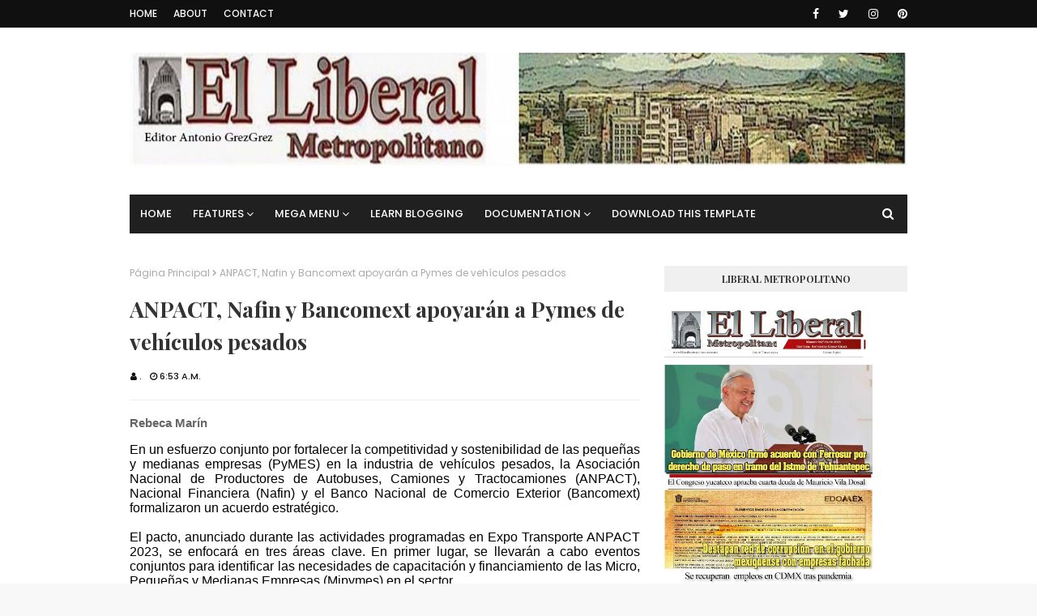

--- FILE ---
content_type: text/javascript; charset=UTF-8
request_url: https://www.liberalmetropolitano.com/feeds/posts/default?alt=json-in-script&max-results=3&callback=jQuery112409912548287956935_1769013971484&_=1769013971485
body_size: 6236
content:
// API callback
jQuery112409912548287956935_1769013971484({"version":"1.0","encoding":"UTF-8","feed":{"xmlns":"http://www.w3.org/2005/Atom","xmlns$openSearch":"http://a9.com/-/spec/opensearchrss/1.0/","xmlns$blogger":"http://schemas.google.com/blogger/2008","xmlns$georss":"http://www.georss.org/georss","xmlns$gd":"http://schemas.google.com/g/2005","xmlns$thr":"http://purl.org/syndication/thread/1.0","id":{"$t":"tag:blogger.com,1999:blog-24675773"},"updated":{"$t":"2026-01-21T06:14:55.527-08:00"},"category":[{"term":"NACIONAL"},{"term":"CIUDAD"},{"term":"ECONOMIA"},{"term":"CRIMINALIDAD"},{"term":"POLICÍA"},{"term":"POLITICA"},{"term":"ECONOMÍA"},{"term":"CORRUPCION"},{"term":"OPINION"},{"term":"EDOMEX"},{"term":"JUSTICIA"},{"term":"PRESIDENCIA"},{"term":"CULTURA ENTRENIMIENTO Y DEPORTES"},{"term":"ELECCIONES"},{"term":"MUNDO"},{"term":"SALUD"},{"term":"DIPLOMATICA"},{"term":"LABORAL"},{"term":"SEGURIDAD"},{"term":"SOFTWARE"},{"term":"ENERGIA"},{"term":"ESTADOS"},{"term":"TRANSPORTE"},{"term":"DERECHOS HUMANOS"},{"term":"EDUCATIVAS"},{"term":"REDES"},{"term":"TELEFONIA"},{"term":"ACCIDENTES"},{"term":"AMBIENTE"},{"term":"COVIS 19"},{"term":"CUAUHTÉMOC"},{"term":"CULTURA ENTRETENIMIENTO Y DEPORTES"},{"term":"GUERRERO"},{"term":"INTERNET"},{"term":"MUJERES"},{"term":"NEGOCIOS"},{"term":"SONORA"},{"term":"TAMAULIPAS"},{"term":"WEB"},{"term":"AVAYA"},{"term":"ECATEPEC"},{"term":"ESPECTACULOS"},{"term":"Epicor"},{"term":"FOTOGRAFIA"},{"term":"INFONAVIT"},{"term":"INFRAESTRUCTURA"},{"term":"INTELI"},{"term":"JALISCO"},{"term":"KRONOS"},{"term":"LEXMARK"},{"term":"MINERÍA"},{"term":"MORENA"},{"term":"OPTIMIZACION"},{"term":"PERIODISTAS"},{"term":"PRI"},{"term":"PUBLICIDAD"},{"term":"PVEM"},{"term":"SAP"},{"term":"SINDICALISMO"},{"term":"TECAMAC"},{"term":"TI"},{"term":"TURISMO"},{"term":"TV"},{"term":"VIVIENDA"},{"term":"XOCHIMILCO"}],"title":{"type":"text","$t":"Liberal Metropolitano"},"subtitle":{"type":"html","$t":""},"link":[{"rel":"http://schemas.google.com/g/2005#feed","type":"application/atom+xml","href":"https:\/\/www.liberalmetropolitano.com\/feeds\/posts\/default"},{"rel":"self","type":"application/atom+xml","href":"https:\/\/www.blogger.com\/feeds\/24675773\/posts\/default?alt=json-in-script\u0026max-results=3"},{"rel":"alternate","type":"text/html","href":"https:\/\/www.liberalmetropolitano.com\/"},{"rel":"hub","href":"http://pubsubhubbub.appspot.com/"},{"rel":"next","type":"application/atom+xml","href":"https:\/\/www.blogger.com\/feeds\/24675773\/posts\/default?alt=json-in-script\u0026start-index=4\u0026max-results=3"}],"author":[{"name":{"$t":"."},"uri":{"$t":"http:\/\/www.blogger.com\/profile\/15928310331817039365"},"email":{"$t":"noreply@blogger.com"},"gd$image":{"rel":"http://schemas.google.com/g/2005#thumbnail","width":"16","height":"16","src":"https:\/\/img1.blogblog.com\/img\/b16-rounded.gif"}}],"generator":{"version":"7.00","uri":"http://www.blogger.com","$t":"Blogger"},"openSearch$totalResults":{"$t":"65537"},"openSearch$startIndex":{"$t":"1"},"openSearch$itemsPerPage":{"$t":"3"},"entry":[{"id":{"$t":"tag:blogger.com,1999:blog-24675773.post-4018098388202680928"},"published":{"$t":"2026-01-21T06:12:00.004-08:00"},"updated":{"$t":"2026-01-21T06:14:48.392-08:00"},"title":{"type":"text","$t":"Fwd: SAT aclara reglas de bloqueo de cuentas y niega operativos arbitrarios en 2026"},"content":{"type":"html","$t":"\u003Cdiv dir=\"ltr\"\u003E\u003Cdiv class=\"gmail_quote gmail_quote_container\"\u003E\u003Cdiv dir=\"ltr\" class=\"gmail_attr\"\u003E\u003Cspan style=\"color:black;font-family:Arial,sans-serif;font-size:12pt;text-align:justify\"\u003ERebeca  Marín\u003C\/span\u003E\u003C\/div\u003E\u003Cdiv dir=\"ltr\"\u003E    \u003Cp class=\"MsoNormal\" style=\"margin:0cm;text-align:justify;line-height:normal;font-size:11pt;font-family:Calibri,sans-serif\"\u003E\u003Cspan style=\"font-size:12pt;font-family:Arial,sans-serif;color:black\"\u003E \u003C\/span\u003E\u003C\/p\u003E    \u003Cp class=\"MsoNormal\" style=\"margin:0cm;text-align:justify;line-height:normal;font-size:11pt;font-family:Calibri,sans-serif\"\u003E\u003Cspan style=\"font-size:12pt;font-family:Arial,sans-serif;color:black\"\u003EEn los  últimos días, las redes sociales se han llenado de dudas y preguntas debido a  rumores y publicaciones virales sobre si el Servicio de Administración  Tributaria (SAT) implementaría un bloqueo masivo de cuentas para las personas  con adeudos fiscales,\u003C\/span\u003E\u003C\/p\u003E    \u003Cp class=\"MsoNormal\" style=\"margin:0cm;text-align:justify;line-height:normal;font-size:11pt;font-family:Calibri,sans-serif\"\u003E\u003Cspan style=\"font-size:12pt;font-family:Arial,sans-serif;color:black\"\u003E \u003C\/span\u003E\u003C\/p\u003E    \u003Cp class=\"MsoNormal\" style=\"margin:0cm;text-align:justify;line-height:normal;font-size:11pt;font-family:Calibri,sans-serif\"\u003E\u003Cspan style=\"font-size:12pt;font-family:Arial,sans-serif;color:black\"\u003EAnte este  panorama, la institución ha optado por aclarar este rumor. La respuesta fue  tajante: esa información es completamente falsa.\u003C\/span\u003E\u003C\/p\u003E    \u003Cp class=\"MsoNormal\" style=\"margin:0cm;text-align:justify;line-height:normal;font-size:11pt;font-family:Calibri,sans-serif\"\u003E\u003Cspan style=\"font-size:12pt;font-family:Arial,sans-serif;color:black\"\u003E \u003C\/span\u003E\u003C\/p\u003E    \u003Cp class=\"MsoNormal\" style=\"margin:0cm;text-align:justify;line-height:normal;font-size:11pt;font-family:Calibri,sans-serif\"\u003E\u003Cspan style=\"font-size:12pt;font-family:Arial,sans-serif;color:black\"\u003EA través de  una tarjeta informativa oficial, el organismo recaudador explicó que no existe  ninguna \"atribución extraordinaria\" que le permita ejecutar bloqueos  generalizados de cuentas bancarias, ni ha emprendido operativos especiales o  arbitrarios para inmovilizar fondos únicamente por presuntos adeudos con el  fisco. Asimismo, aclaró que no incrementará sus fiscalizaciones en enero de  forma automática o sin fundamentos legales sólidos.\u003C\/span\u003E\u003C\/p\u003E    \u003Cp class=\"MsoNormal\" style=\"margin:0cm;text-align:justify;line-height:normal;font-size:11pt;font-family:Calibri,sans-serif\"\u003E\u003Cspan style=\"font-size:12pt;font-family:Arial,sans-serif;color:black\"\u003E \u003C\/span\u003E\u003C\/p\u003E    \u003Cp class=\"MsoNormal\" style=\"margin:0cm;text-align:justify;line-height:normal;font-size:11pt;font-family:Calibri,sans-serif\"\u003E\u003Cspan style=\"font-size:12pt;font-family:Arial,sans-serif;color:black\"\u003EEn redes  sociales y en algunas notas no verificadas se afirmó que, desde principios de  año, el SAT había recibido nuevas facultades para congelar cuentas bancarias de  miles de contribuyentes que supuestamente no cumplieron con declaraciones o pagos  de impuestos. Ante la virulencia de estos mensajes y la preocupación de  personas y empresas, la propia autoridad fiscal emitió un comunicado para  desmentir esos señalamientos.\u003C\/span\u003E\u003C\/p\u003E    \u003Cp class=\"MsoNormal\" style=\"margin:0cm;text-align:justify;line-height:normal;font-size:11pt;font-family:Calibri,sans-serif\"\u003E\u003Cspan style=\"font-size:12pt;font-family:Arial,sans-serif;color:black\"\u003E \u003C\/span\u003E\u003C\/p\u003E    \u003Cp class=\"MsoNormal\" style=\"margin:0cm;text-align:justify;line-height:normal;font-size:11pt;font-family:Calibri,sans-serif\"\u003E\u003Cspan style=\"font-size:12pt;font-family:Arial,sans-serif;color:black\"\u003E\"Es  totalmente falso que esta institución cuente con una atribución extraordinaria  para llevar a cabo un bloqueo masivo de cuentas bancarias a personas con  supuestos adeudos con el fisco\", sostuvo la dependencia, y reafirmó su  compromiso de actuar siempre con transparencia, respeto a las normas fiscales y  protección de los derechos de los contribuyentes.\u003C\/span\u003E\u003C\/p\u003E    \u003Cp class=\"MsoNormal\" style=\"margin:0cm;text-align:justify;line-height:normal;font-size:11pt;font-family:Calibri,sans-serif\"\u003E\u003Cspan style=\"font-size:12pt;font-family:Arial,sans-serif;color:black\"\u003E \u003C\/span\u003E\u003C\/p\u003E    \u003Cp class=\"MsoNormal\" style=\"margin:0cm;text-align:justify;line-height:normal;font-size:11pt;font-family:Calibri,sans-serif\"\u003E\u003Cspan style=\"font-size:12pt;font-family:Arial,sans-serif;color:black\"\u003EAunque no  puede hacerlo de manera masiva, sí existe un procedimiento legal para  inmovilizar depósitos bancarios cuando hay adeudos fiscales firmes que no han  sido garantizados o cuando se realiza una revisión formal bajo el marco del  Código Fiscal de la Federación. En esos casos, la autoridad puede solicitar a  las instituciones financieras que congelen recursos de forma individual y  siempre con notificación previa al contribuyente.\u003C\/span\u003E\u003C\/p\u003E    \u003Cp class=\"MsoNormal\" style=\"margin:0cm;text-align:justify;line-height:normal;font-size:11pt;font-family:Calibri,sans-serif\"\u003E\u003Cspan style=\"font-size:12pt;font-family:Arial,sans-serif;color:black\"\u003E \u003C\/span\u003E\u003C\/p\u003E    \u003Cp class=\"MsoNormal\" style=\"margin:0cm;text-align:justify;line-height:normal;font-size:11pt;font-family:Calibri,sans-serif\"\u003E\u003Cspan style=\"font-size:12pt;font-family:Arial,sans-serif;color:black\"\u003EEste  proceso está regulado por la ley y no debe confundirse con los rumores de  \"bloqueos masivos\", pues implica actos administrativos debidamente notificados,  análisis de situaciones fiscales concretas y la posibilidad de defensa legal  por parte de quien es objeto de la medida.\u003C\/span\u003E\u003C\/p\u003E    \u003Cp class=\"MsoNormal\" style=\"margin:0cm;text-align:justify;line-height:normal;font-size:11pt;font-family:Calibri,sans-serif\"\u003E\u003Cspan style=\"font-size:12pt;font-family:Arial,sans-serif;color:black\"\u003E \u003C\/span\u003E\u003C\/p\u003E    \u003Cp class=\"MsoNormal\" style=\"margin:0cm;text-align:justify;line-height:normal;font-size:11pt;font-family:Calibri,sans-serif\"\u003E\u003Cspan style=\"font-size:12pt;font-family:Arial,sans-serif;color:black\"\u003EFinalmente,  el SAT reiteró que los cambios fiscales o las acciones de fiscalización se  basan en reglas ya existentes y no dan lugar a persecuciones arbitrarias de  contribuyentes cumplidos. También explicó que las modificaciones legales  recientes se enfocan en fortalecer la lucha contra prácticas como la emisión de  facturas falsas o discrepancias fiscales, siempre dentro de los mecanismos  jurídicos correspondientes.\u003C\/span\u003E\u003Cspan style=\"color:black;font-family:Arial,sans-serif;font-size:12pt\"\u003E \u003C\/span\u003E\u003C\/p\u003E\u003Ca href=\"https:\/\/blogger.googleusercontent.com\/img\/a\/AVvXsEgpFWecSgbgeznZfYqPB6sjilpWrGilXNPv816tSzeBrm53gWkj-081YkKmCfkKoz_D-5s3GjPpfdEgSshj2AIPPMkGHveOwxzO3ffSczX0uxCydg1v9709bkEf094Fl-p3P7xOmwtUZqp5nrgQfllhxrC2UMWQuBaUBcXR37ZcHgcoPgZWXIxUEw\"\u003E\u003Cimg src=\"https:\/\/blogger.googleusercontent.com\/img\/a\/AVvXsEgpFWecSgbgeznZfYqPB6sjilpWrGilXNPv816tSzeBrm53gWkj-081YkKmCfkKoz_D-5s3GjPpfdEgSshj2AIPPMkGHveOwxzO3ffSczX0uxCydg1v9709bkEf094Fl-p3P7xOmwtUZqp5nrgQfllhxrC2UMWQuBaUBcXR37ZcHgcoPgZWXIxUEw=s320\"  border=\"0\" alt=\"\" id=\"BLOGGER_PHOTO_ID_7597818165343029874\" \/\u003E\u003C\/a\u003E\u003Cbr\u003E\u003C\/div\u003E  \u003C\/div\u003E\u003C\/div\u003E  "},"link":[{"rel":"replies","type":"application/atom+xml","href":"https:\/\/www.liberalmetropolitano.com\/feeds\/4018098388202680928\/comments\/default","title":"Comentarios de la entrada"},{"rel":"replies","type":"text/html","href":"https:\/\/www.blogger.com\/comment\/fullpage\/post\/24675773\/4018098388202680928","title":"0 Comentarios"},{"rel":"edit","type":"application/atom+xml","href":"https:\/\/www.blogger.com\/feeds\/24675773\/posts\/default\/4018098388202680928"},{"rel":"self","type":"application/atom+xml","href":"https:\/\/www.blogger.com\/feeds\/24675773\/posts\/default\/4018098388202680928"},{"rel":"alternate","type":"text/html","href":"https:\/\/www.liberalmetropolitano.com\/2026\/01\/fwd-sat-aclara-reglas-de-bloqueo-de.html","title":"Fwd: SAT aclara reglas de bloqueo de cuentas y niega operativos arbitrarios en 2026"}],"author":[{"name":{"$t":"."},"uri":{"$t":"http:\/\/www.blogger.com\/profile\/15928310331817039365"},"email":{"$t":"noreply@blogger.com"},"gd$image":{"rel":"http://schemas.google.com/g/2005#thumbnail","width":"16","height":"16","src":"https:\/\/img1.blogblog.com\/img\/b16-rounded.gif"}}],"media$thumbnail":{"xmlns$media":"http://search.yahoo.com/mrss/","url":"https:\/\/blogger.googleusercontent.com\/img\/a\/AVvXsEgpFWecSgbgeznZfYqPB6sjilpWrGilXNPv816tSzeBrm53gWkj-081YkKmCfkKoz_D-5s3GjPpfdEgSshj2AIPPMkGHveOwxzO3ffSczX0uxCydg1v9709bkEf094Fl-p3P7xOmwtUZqp5nrgQfllhxrC2UMWQuBaUBcXR37ZcHgcoPgZWXIxUEw=s72-c","height":"72","width":"72"},"thr$total":{"$t":"0"}},{"id":{"$t":"tag:blogger.com,1999:blog-24675773.post-2867852422141271639"},"published":{"$t":"2026-01-21T06:12:00.003-08:00"},"updated":{"$t":"2026-01-21T06:12:40.311-08:00"},"title":{"type":"text","$t":"Fwd: Jenny Althair Rivas Padilla, nueva presidenta de la AMPI"},"content":{"type":"html","$t":"\u003Cdiv dir=\"ltr\"\u003E\u003Cdiv class=\"gmail_quote gmail_quote_container\"\u003E\u003Cdiv dir=\"ltr\" class=\"gmail_attr\"\u003E\u003Cspan style=\"color:black;font-family:Arial,sans-serif;font-size:12pt;text-align:justify\"\u003ERebeca  Marín\u003C\/span\u003E\u003C\/div\u003E\u003Cdiv dir=\"ltr\"\u003E    \u003Cp class=\"MsoNormal\" style=\"margin:0cm;text-align:justify;line-height:normal;font-size:11pt;font-family:Calibri,sans-serif\"\u003E\u003Cspan style=\"font-size:12pt;font-family:Arial,sans-serif;color:black\"\u003E \u003C\/span\u003E\u003C\/p\u003E    \u003Cp class=\"MsoNormal\" style=\"margin:0cm;text-align:justify;line-height:normal;font-size:11pt;font-family:Calibri,sans-serif\"\u003E\u003Cspan style=\"font-size:12pt;font-family:Arial,sans-serif;color:black\"\u003EEn el marco  de su 70 aniversario, la Asociación Mexicana de Profesionales Inmobiliarios  (AMPI) presentó ante los medios de comunicación a Jenny Althair Rivas Padilla  como presidenta nacional y vocera de la asociación, así como al nuevo Consejo  Nacional de Directores, reafirmando su compromiso con la construcción de un  sector inmobiliario más confiable, profesional y responsable.\u003C\/span\u003E\u003C\/p\u003E    \u003Cp class=\"MsoNormal\" style=\"margin:0cm;text-align:justify;line-height:normal;font-size:11pt;font-family:Calibri,sans-serif\"\u003E\u003Cspan style=\"font-size:12pt;font-family:Arial,sans-serif;color:black\"\u003E \u003C\/span\u003E\u003C\/p\u003E    \u003Cp class=\"MsoNormal\" style=\"margin:0cm;text-align:justify;line-height:normal;font-size:11pt;font-family:Calibri,sans-serif\"\u003E\u003Cspan style=\"font-size:12pt;font-family:Arial,sans-serif;color:black\"\u003EDurante  este primer encuentro con medios, AMPI destacó que uno de los principales retos  que enfrenta hoy el mercado inmobiliario en México es la desconfianza, una  problemática que impacta directamente a las familias, a los inversionistas y al  desarrollo ordenado de las ciudades, y que solo puede atenderse con reglas  claras, legalidad y profesionales mejor preparados.\u003C\/span\u003E\u003C\/p\u003E    \u003Cp class=\"MsoNormal\" style=\"margin:0cm;text-align:justify;line-height:normal;font-size:11pt;font-family:Calibri,sans-serif\"\u003E\u003Cspan style=\"font-size:12pt;font-family:Arial,sans-serif;color:black\"\u003E \u003C\/span\u003E\u003C\/p\u003E    \u003Cp class=\"MsoNormal\" style=\"margin:0cm;text-align:justify;line-height:normal;font-size:11pt;font-family:Calibri,sans-serif\"\u003E\u003Cspan style=\"font-size:12pt;font-family:Arial,sans-serif;color:black\"\u003E\"No se  puede transformar un país si antes no transformamos a las personas que lo  construyen. En el sector inmobiliario, esa transformación pasa por prepararnos  mejor, entender nuestra responsabilidad y profesionalizarnos\", señaló Jenny  Althair Rivas Padilla, presidenta nacional de AMPI.\u003C\/span\u003E\u003C\/p\u003E    \u003Cp class=\"MsoNormal\" style=\"margin:0cm;text-align:justify;line-height:normal;font-size:11pt;font-family:Calibri,sans-serif\"\u003E\u003Cspan style=\"font-size:12pt;font-family:Arial,sans-serif;color:black\"\u003E \u003C\/span\u003E\u003C\/p\u003E    \u003Cp class=\"MsoNormal\" style=\"margin:0cm;text-align:justify;line-height:normal;font-size:11pt;font-family:Calibri,sans-serif\"\u003E\u003Cspan style=\"font-size:12pt;font-family:Arial,sans-serif;color:black\"\u003ELa  asociación subrayó que la profesionalización inmobiliaria en México ya es una  realidad, y que este avance es resultado de décadas de trabajo institucional. A  lo largo de 70 años, AMPI ha acompañado la evolución del sector, ayudando a  generar estándares, ordenar prácticas y construir una base de conocimiento que  hoy permite tomar mejores decisiones patrimoniales.\u003C\/span\u003E\u003C\/p\u003E    \u003Cp class=\"MsoNormal\" style=\"margin:0cm;text-align:justify;line-height:normal;font-size:11pt;font-family:Calibri,sans-serif\"\u003E\u003Cspan style=\"font-size:12pt;font-family:Arial,sans-serif;color:black\"\u003E \u003C\/span\u003E\u003C\/p\u003E    \u003Cp class=\"MsoNormal\" style=\"margin:0cm;text-align:justify;line-height:normal;font-size:11pt;font-family:Calibri,sans-serif\"\u003E\u003Cspan style=\"font-size:12pt;font-family:Arial,sans-serif;color:black\"\u003E\"Durante  muchos años, el sector inmobiliario creció de forma dispersa. AMPI acompañó ese  proceso, ayudó a poner orden, a generar estándares y a construir una base de  conocimiento que hoy da mayor certeza a las operaciones inmobiliarias\", añadió  la presidenta.\u003C\/span\u003E\u003C\/p\u003E    \u003Cp class=\"MsoNormal\" style=\"margin:0cm;text-align:justify;line-height:normal;font-size:11pt;font-family:Calibri,sans-serif\"\u003E\u003Cspan style=\"font-size:12pt;font-family:Arial,sans-serif;color:black\"\u003E \u003C\/span\u003E\u003C\/p\u003E    \u003Cp class=\"MsoNormal\" style=\"margin:0cm;text-align:justify;line-height:normal;font-size:11pt;font-family:Calibri,sans-serif\"\u003E\u003Cspan style=\"font-size:12pt;font-family:Arial,sans-serif;color:black\"\u003EAMPI  recordó que la vivienda no es únicamente un producto financiero, sino una  herramienta de bienestar social, estabilidad familiar y desarrollo urbano. Por  ello, su agenda institucional se basa en una visión integral del sector,  orientada a fortalecer la confianza de los usuarios y a elevar los estándares  de la actividad inmobiliaria.\u003C\/span\u003E\u003C\/p\u003E    \u003Cp class=\"MsoNormal\" style=\"margin:0cm;text-align:justify;line-height:normal;font-size:11pt;font-family:Calibri,sans-serif\"\u003E\u003Cspan style=\"font-size:12pt;font-family:Arial,sans-serif;color:black\"\u003E \u003C\/span\u003E\u003C\/p\u003E    \u003Cp class=\"MsoNormal\" style=\"margin:0cm;text-align:justify;line-height:normal;font-size:11pt;font-family:Calibri,sans-serif\"\u003E\u003Cspan style=\"font-size:12pt;font-family:Arial,sans-serif;color:black\"\u003EEntre las  principales líneas de acción que impulsa la asociación destacan:\u003C\/span\u003E\u003C\/p\u003E    \u003Cp class=\"MsoNormal\" style=\"margin:0cm;text-align:justify;line-height:normal;font-size:11pt;font-family:Calibri,sans-serif\"\u003E\u003Cspan style=\"font-size:12pt;font-family:Arial,sans-serif;color:black\"\u003E \u003C\/span\u003E\u003C\/p\u003E    \u003Cp class=\"MsoNormal\" style=\"margin:0cm;text-align:justify;line-height:normal;font-size:11pt;font-family:Calibri,sans-serif\"\u003E\u003Cspan style=\"font-size:12pt;font-family:Arial,sans-serif;color:black\"\u003E• La  promoción de información clara y publicidad responsable, así como su  participación activa en el proceso de creación de la NOM-247, hoy un referente  en la protección al consumidor inmobiliario.\u003C\/span\u003E\u003C\/p\u003E    \u003Cp class=\"MsoNormal\" style=\"margin:0cm;text-align:justify;line-height:normal;font-size:11pt;font-family:Calibri,sans-serif\"\u003E\u003Cspan style=\"font-size:12pt;font-family:Arial,sans-serif;color:black\"\u003E \u003C\/span\u003E\u003C\/p\u003E    \u003Cp class=\"MsoNormal\" style=\"margin:0cm;text-align:justify;line-height:normal;font-size:11pt;font-family:Calibri,sans-serif\"\u003E\u003Cspan style=\"font-size:12pt;font-family:Arial,sans-serif;color:black\"\u003E• El  fortalecimiento de la formalidad y la profesionalización del gremio, mediante  capacitación continua y certificaciones reconocidas.\u003C\/span\u003E\u003C\/p\u003E    \u003Cp class=\"MsoNormal\" style=\"margin:0cm;text-align:justify;line-height:normal;font-size:11pt;font-family:Calibri,sans-serif\"\u003E\u003Cspan style=\"font-size:12pt;font-family:Arial,sans-serif;color:black\"\u003E \u003C\/span\u003E\u003C\/p\u003E    \u003Cp class=\"MsoNormal\" style=\"margin:0cm;text-align:justify;line-height:normal;font-size:11pt;font-family:Calibri,sans-serif\"\u003E\u003Cspan style=\"font-size:12pt;font-family:Arial,sans-serif;color:black\"\u003E• La  consolidación de una cultura de legalidad, cumplimiento y prevención de  riesgos.\u003C\/span\u003E\u003C\/p\u003E    \u003Cp class=\"MsoNormal\" style=\"margin:0cm;text-align:justify;line-height:normal;font-size:11pt;font-family:Calibri,sans-serif\"\u003E\u003Cspan style=\"font-size:12pt;font-family:Arial,sans-serif;color:black\"\u003E \u003C\/span\u003E\u003C\/p\u003E    \u003Cp class=\"MsoNormal\" style=\"margin:0cm;text-align:justify;line-height:normal;font-size:11pt;font-family:Calibri,sans-serif\"\u003E\u003Cspan style=\"font-size:12pt;font-family:Arial,sans-serif;color:black\"\u003E• El uso  responsable de tecnología e inteligencia artificial para mejorar la  transparencia y la toma de decisiones.\u003C\/span\u003E\u003C\/p\u003E    \u003Cp class=\"MsoNormal\" style=\"margin:0cm;text-align:justify;line-height:normal;font-size:11pt;font-family:Calibri,sans-serif\"\u003E\u003Cspan style=\"font-size:12pt;font-family:Arial,sans-serif;color:black\"\u003E \u003C\/span\u003E\u003C\/p\u003E    \u003Cp class=\"MsoNormal\" style=\"margin:0cm;text-align:justify;line-height:normal;font-size:11pt;font-family:Calibri,sans-serif\"\u003E\u003Cspan style=\"font-size:12pt;font-family:Arial,sans-serif;color:black\"\u003E• La  generación de información y estadística inmobiliaria para decisiones más  informadas.\u003C\/span\u003E\u003C\/p\u003E    \u003Cp class=\"MsoNormal\" style=\"margin:0cm;text-align:justify;line-height:normal;font-size:11pt;font-family:Calibri,sans-serif\"\u003E\u003Cspan style=\"font-size:12pt;font-family:Arial,sans-serif;color:black\"\u003E \u003C\/span\u003E\u003C\/p\u003E    \u003Cp class=\"MsoNormal\" style=\"margin:0cm;text-align:justify;line-height:normal;font-size:11pt;font-family:Calibri,sans-serif\"\u003E\u003Cspan style=\"font-size:12pt;font-family:Arial,sans-serif;color:black\"\u003EAMPI  destacó también su papel como voz institucional del sector a nivel nacional.  Desde 2024, AMPI México encabeza la Vicepresidencia de Desarrollos  Inmobiliarios en CONCANACO SERVYTUR, y participa en las Comisiones Consultivas  Regionales del INFONAVIT, incidiendo directamente en la agenda económica,  regulatoria y de vivienda del país.\u003C\/span\u003E\u003C\/p\u003E    \u003Cp class=\"MsoNormal\" style=\"margin:0cm;text-align:justify;line-height:normal;font-size:11pt;font-family:Calibri,sans-serif\"\u003E\u003Cspan style=\"font-size:12pt;font-family:Arial,sans-serif;color:black\"\u003E \u003C\/span\u003E\u003C\/p\u003E    \u003Cp class=\"MsoNormal\" style=\"margin:0cm;text-align:justify;line-height:normal;font-size:11pt;font-family:Calibri,sans-serif\"\u003E\u003Cspan style=\"font-size:12pt;font-family:Arial,sans-serif;color:black\"\u003EEn el  ámbito internacional, AMPI se consolida como un actor clave del sector  inmobiliario global, al ser la única asociación inmobiliaria en México con  alianzas estratégicas con la National Association of Realtors, la Canadian Real  Estate Association, la Confederación Inmobiliaria Latinoamericana (CILA) y la  FIABCI, lo que permite al país acceder a mejores prácticas, elevar estándares  éticos y abrir oportunidades reales de inversión y negocio.\u003C\/span\u003E\u003C\/p\u003E    \u003Cp class=\"MsoNormal\" style=\"margin:0cm;text-align:justify;line-height:normal;font-size:11pt;font-family:Calibri,sans-serif\"\u003E\u003Cspan style=\"font-size:12pt;font-family:Arial,sans-serif;color:black\"\u003E \u003C\/span\u003E\u003C\/p\u003E    \u003Cp class=\"MsoNormal\" style=\"margin:0cm;text-align:justify;line-height:normal;font-size:11pt;font-family:Calibri,sans-serif\"\u003E\u003Cspan style=\"font-size:12pt;font-family:Arial,sans-serif;color:black\"\u003E\"La  confianza no se exige, se gana. Se construye con información clara, con  profesionales mejor preparados y con instituciones que entienden su  responsabilidad frente a la sociedad\", concluyó Jenny Althair Rivas Padilla.\u003C\/span\u003E\u003C\/p\u003E    \u003Cp class=\"MsoNormal\" style=\"margin:0cm;text-align:justify;line-height:normal;font-size:11pt;font-family:Calibri,sans-serif\"\u003E\u003Cspan style=\"font-size:12pt;font-family:Arial,sans-serif;color:black\"\u003E \u003C\/span\u003E\u003C\/p\u003E    \u003Cp class=\"MsoNormal\" style=\"margin:0cm;text-align:justify;line-height:normal;font-size:11pt;font-family:Calibri,sans-serif\"\u003E\u003Cspan style=\"font-size:12pt;font-family:Arial,sans-serif;color:black\"\u003EAMPI  informó que el acto de toma de protesta del nuevo Consejo Nacional de  Directores se llevará a cabo el viernes 23, a las 9:00 horas, en el Hotel  Presidente InterContinental, en la Ciudad de México.\u003C\/span\u003E\u003Cspan style=\"color:black;font-family:Arial,sans-serif;font-size:12pt\"\u003E \u003C\/span\u003E\u003C\/p\u003E\u003Ca href=\"https:\/\/blogger.googleusercontent.com\/img\/a\/AVvXsEiukXqnu6kT3Y_ogkm6ABLTxjUrKFwmDNx38JB_HB6NIFlriN7O6VyYQbcH_0vYOHZUHjTfWu_nVcPWTKhUNTKYMYbV4XqT4rvIKX-I_1g6Li5567_v2maFUKq_SHuPkWCygvb8YQPJZPLxjiV7A7mXEwxwFC_Qm7HRa6cwek0C7PrWtnsb_SlaRw\"\u003E\u003Cimg src=\"https:\/\/blogger.googleusercontent.com\/img\/a\/AVvXsEiukXqnu6kT3Y_ogkm6ABLTxjUrKFwmDNx38JB_HB6NIFlriN7O6VyYQbcH_0vYOHZUHjTfWu_nVcPWTKhUNTKYMYbV4XqT4rvIKX-I_1g6Li5567_v2maFUKq_SHuPkWCygvb8YQPJZPLxjiV7A7mXEwxwFC_Qm7HRa6cwek0C7PrWtnsb_SlaRw=s320\"  border=\"0\" alt=\"\" id=\"BLOGGER_PHOTO_ID_7597817612745806658\" \/\u003E\u003C\/a\u003E\u003Cbr\u003E\u003C\/div\u003E  \u003C\/div\u003E\u003C\/div\u003E  "},"link":[{"rel":"replies","type":"application/atom+xml","href":"https:\/\/www.liberalmetropolitano.com\/feeds\/2867852422141271639\/comments\/default","title":"Comentarios de la entrada"},{"rel":"replies","type":"text/html","href":"https:\/\/www.blogger.com\/comment\/fullpage\/post\/24675773\/2867852422141271639","title":"0 Comentarios"},{"rel":"edit","type":"application/atom+xml","href":"https:\/\/www.blogger.com\/feeds\/24675773\/posts\/default\/2867852422141271639"},{"rel":"self","type":"application/atom+xml","href":"https:\/\/www.blogger.com\/feeds\/24675773\/posts\/default\/2867852422141271639"},{"rel":"alternate","type":"text/html","href":"https:\/\/www.liberalmetropolitano.com\/2026\/01\/fwd-jenny-althair-rivas-padilla-nueva.html","title":"Fwd: Jenny Althair Rivas Padilla, nueva presidenta de la AMPI"}],"author":[{"name":{"$t":"."},"uri":{"$t":"http:\/\/www.blogger.com\/profile\/15928310331817039365"},"email":{"$t":"noreply@blogger.com"},"gd$image":{"rel":"http://schemas.google.com/g/2005#thumbnail","width":"16","height":"16","src":"https:\/\/img1.blogblog.com\/img\/b16-rounded.gif"}}],"media$thumbnail":{"xmlns$media":"http://search.yahoo.com/mrss/","url":"https:\/\/blogger.googleusercontent.com\/img\/a\/AVvXsEiukXqnu6kT3Y_ogkm6ABLTxjUrKFwmDNx38JB_HB6NIFlriN7O6VyYQbcH_0vYOHZUHjTfWu_nVcPWTKhUNTKYMYbV4XqT4rvIKX-I_1g6Li5567_v2maFUKq_SHuPkWCygvb8YQPJZPLxjiV7A7mXEwxwFC_Qm7HRa6cwek0C7PrWtnsb_SlaRw=s72-c","height":"72","width":"72"},"thr$total":{"$t":"0"}},{"id":{"$t":"tag:blogger.com,1999:blog-24675773.post-3720924363501758324"},"published":{"$t":"2026-01-21T06:12:00.001-08:00"},"updated":{"$t":"2026-01-21T06:12:22.028-08:00"},"title":{"type":"text","$t":"Fwd: Sin casco y a exceso de velocidad: Motociclista se estampa y muere en Iztapalapa"},"content":{"type":"html","$t":"\u003Cdiv dir=\"ltr\"\u003E\u003Cdiv class=\"gmail_quote gmail_quote_container\"\u003E\u003Cdiv dir=\"ltr\"\u003E\u003Cp class=\"MsoNormal\" style=\"margin:0cm;text-align:justify;line-height:normal;font-size:11pt;font-family:Calibri,sans-serif\"\u003E\u003Cspan style=\"font-size:12pt;font-family:Arial,sans-serif;color:black\"\u003ELa prisa  por rebasar a un automóvil llevó a la muerte a un motociclista. Él no portaba  casco de seguridad cuando chocó con el vehículo.\u003C\/span\u003E\u003C\/p\u003E    \u003Cp class=\"MsoNormal\" style=\"margin:0cm;text-align:justify;line-height:normal;font-size:11pt;font-family:Calibri,sans-serif\"\u003E\u003Cspan style=\"font-size:12pt;font-family:Arial,sans-serif;color:black\"\u003E \u003C\/span\u003E\u003C\/p\u003E    \u003Cp class=\"MsoNormal\" style=\"margin:0cm;text-align:justify;line-height:normal;font-size:11pt;font-family:Calibri,sans-serif\"\u003E\u003Cspan style=\"font-size:12pt;font-family:Arial,sans-serif;color:black\"\u003EEl  accidente ocurrió ayer después de las 2:00 de la tarde en la colonia El  Rosario, alcaldía Iztapalapa, por donde el motociclista circulaba.\u003C\/span\u003E\u003C\/p\u003E    \u003Cp class=\"MsoNormal\" style=\"margin:0cm;text-align:justify;line-height:normal;font-size:11pt;font-family:Calibri,sans-serif\"\u003E\u003Cspan style=\"font-size:12pt;font-family:Arial,sans-serif;color:black\"\u003E \u003C\/span\u003E\u003C\/p\u003E    \u003Cp class=\"MsoNormal\" style=\"margin:0cm;text-align:justify;line-height:normal;font-size:11pt;font-family:Calibri,sans-serif\"\u003E\u003Cspan style=\"font-size:12pt;font-family:Arial,sans-serif;color:black\"\u003EAl llegar  al cruce de la avenida La Turba y la calle Mirasol, el biker intentó rebasar a  un automóvil, pero cambiar de carril a exceso de velocidad hizo que el  motociclista pegara contra un coche que se encontraba estacionado y perdiera el  equilibrio.\u003C\/span\u003E\u003C\/p\u003E    \u003Cp class=\"MsoNormal\" style=\"margin:0cm;text-align:justify;line-height:normal;font-size:11pt;font-family:Calibri,sans-serif\"\u003E\u003Cspan style=\"font-size:12pt;font-family:Arial,sans-serif;color:black\"\u003E \u003C\/span\u003E\u003C\/p\u003E    \u003Cp class=\"MsoNormal\" style=\"margin:0cm;text-align:justify;line-height:normal;font-size:11pt;font-family:Calibri,sans-serif\"\u003E\u003Cspan style=\"font-size:12pt;font-family:Arial,sans-serif;color:black\"\u003ETras el  primer golpe, terminó por impactar contra un segundo coche que lo hizo caer  sobre el pavimento.\u003C\/span\u003E\u003C\/p\u003E    \u003Cp class=\"MsoNormal\" style=\"margin:0cm;text-align:justify;line-height:normal;font-size:11pt;font-family:Calibri,sans-serif\"\u003E\u003Cspan style=\"font-size:12pt;font-family:Arial,sans-serif;color:black\"\u003E \u003C\/span\u003E\u003C\/p\u003E    \u003Cp class=\"MsoNormal\" style=\"margin:0cm;text-align:justify;line-height:normal;font-size:11pt;font-family:Calibri,sans-serif\"\u003E\u003Cspan style=\"font-size:12pt;font-family:Arial,sans-serif;color:black\"\u003EDebido a  que no portaba equipo de seguridad, el golpe que recibió el conductor en la  cabeza le provocó la muerte antes de que los servicios de emergencias acudieran  a auxiliarlo.\u003C\/span\u003E\u003C\/p\u003E    \u003Cp class=\"MsoNormal\" style=\"margin:0cm;text-align:justify;line-height:normal;font-size:11pt;font-family:Calibri,sans-serif\"\u003E\u003Cspan style=\"font-size:12pt;font-family:Arial,sans-serif;color:black\"\u003E \u003C\/span\u003E\u003C\/p\u003E    \u003Cp class=\"MsoNormal\" style=\"margin:0cm;text-align:justify;line-height:normal;font-size:11pt;font-family:Calibri,sans-serif\"\u003E\u003Cspan style=\"font-size:12pt;font-family:Arial,sans-serif;color:black\"\u003EDespués de  que los paramédicos confirmaran la muerte del hombre de unos 30 años, al lugar  se acercaron vecinos y curiosos para tratar de reconocer el cuerpo. Nadie en el  lugar logró reconocerlo.\u003C\/span\u003E\u003C\/p\u003E    \u003Cp class=\"MsoNormal\" style=\"margin:0cm;text-align:justify;line-height:normal;font-size:11pt;font-family:Calibri,sans-serif\"\u003E\u003Cspan style=\"font-size:12pt;font-family:Arial,sans-serif;color:black\"\u003E \u003C\/span\u003E\u003C\/p\u003E    \u003Cp class=\"MsoNormal\" style=\"margin:0cm;text-align:justify;line-height:normal;font-size:11pt;font-family:Calibri,sans-serif\"\u003E\u003Cspan style=\"font-size:12pt;font-family:Arial,sans-serif;color:black\"\u003EPor eso, el  cadáver fue trasladado como desconocido al anfiteatro de la agencia ministerial  en Iztapalapa donde se espera que sea reclamado.\u003C\/span\u003E\u003Cspan style=\"color:black;font-family:Arial,sans-serif;font-size:12pt\"\u003E \u003C\/span\u003E\u003C\/p\u003E\u003Ca href=\"https:\/\/blogger.googleusercontent.com\/img\/a\/AVvXsEgQhie84bu9V4EA5iTtJ7ae_0iE12FLRncc-FghYODXECmieJ5G4Dk7Q6wyS-3QdKSXKNv2P-3-C14Ze9d4CbRgP06BBbLPNw1cDsF2bq8ZefiuHS9Gr6j1QX-vnBaprF6qyzP4MxcP_Xp5ldNoRoS-LYMTHQO3qxDpMSVsY5VHX6lHmxMVbiXQUw\"\u003E\u003Cimg src=\"https:\/\/blogger.googleusercontent.com\/img\/a\/AVvXsEgQhie84bu9V4EA5iTtJ7ae_0iE12FLRncc-FghYODXECmieJ5G4Dk7Q6wyS-3QdKSXKNv2P-3-C14Ze9d4CbRgP06BBbLPNw1cDsF2bq8ZefiuHS9Gr6j1QX-vnBaprF6qyzP4MxcP_Xp5ldNoRoS-LYMTHQO3qxDpMSVsY5VHX6lHmxMVbiXQUw=s320\"  border=\"0\" alt=\"\" id=\"BLOGGER_PHOTO_ID_7597817518988246754\" \/\u003E\u003C\/a\u003E\u003Cbr\u003E\u003C\/div\u003E  \u003C\/div\u003E\u003C\/div\u003E  "},"link":[{"rel":"replies","type":"application/atom+xml","href":"https:\/\/www.liberalmetropolitano.com\/feeds\/3720924363501758324\/comments\/default","title":"Comentarios de la entrada"},{"rel":"replies","type":"text/html","href":"https:\/\/www.blogger.com\/comment\/fullpage\/post\/24675773\/3720924363501758324","title":"0 Comentarios"},{"rel":"edit","type":"application/atom+xml","href":"https:\/\/www.blogger.com\/feeds\/24675773\/posts\/default\/3720924363501758324"},{"rel":"self","type":"application/atom+xml","href":"https:\/\/www.blogger.com\/feeds\/24675773\/posts\/default\/3720924363501758324"},{"rel":"alternate","type":"text/html","href":"https:\/\/www.liberalmetropolitano.com\/2026\/01\/fwd-sin-casco-y-exceso-de-velocidad.html","title":"Fwd: Sin casco y a exceso de velocidad: Motociclista se estampa y muere en Iztapalapa"}],"author":[{"name":{"$t":"."},"uri":{"$t":"http:\/\/www.blogger.com\/profile\/15928310331817039365"},"email":{"$t":"noreply@blogger.com"},"gd$image":{"rel":"http://schemas.google.com/g/2005#thumbnail","width":"16","height":"16","src":"https:\/\/img1.blogblog.com\/img\/b16-rounded.gif"}}],"media$thumbnail":{"xmlns$media":"http://search.yahoo.com/mrss/","url":"https:\/\/blogger.googleusercontent.com\/img\/a\/AVvXsEgQhie84bu9V4EA5iTtJ7ae_0iE12FLRncc-FghYODXECmieJ5G4Dk7Q6wyS-3QdKSXKNv2P-3-C14Ze9d4CbRgP06BBbLPNw1cDsF2bq8ZefiuHS9Gr6j1QX-vnBaprF6qyzP4MxcP_Xp5ldNoRoS-LYMTHQO3qxDpMSVsY5VHX6lHmxMVbiXQUw=s72-c","height":"72","width":"72"},"thr$total":{"$t":"0"}}]}});

--- FILE ---
content_type: text/javascript; charset=UTF-8
request_url: https://www.liberalmetropolitano.com/feeds/posts/default?alt=json-in-script&max-results=3&callback=jQuery112409912548287956935_1769013971482&_=1769013971483
body_size: 6182
content:
// API callback
jQuery112409912548287956935_1769013971482({"version":"1.0","encoding":"UTF-8","feed":{"xmlns":"http://www.w3.org/2005/Atom","xmlns$openSearch":"http://a9.com/-/spec/opensearchrss/1.0/","xmlns$blogger":"http://schemas.google.com/blogger/2008","xmlns$georss":"http://www.georss.org/georss","xmlns$gd":"http://schemas.google.com/g/2005","xmlns$thr":"http://purl.org/syndication/thread/1.0","id":{"$t":"tag:blogger.com,1999:blog-24675773"},"updated":{"$t":"2026-01-21T06:14:55.527-08:00"},"category":[{"term":"NACIONAL"},{"term":"CIUDAD"},{"term":"ECONOMIA"},{"term":"CRIMINALIDAD"},{"term":"POLICÍA"},{"term":"POLITICA"},{"term":"ECONOMÍA"},{"term":"CORRUPCION"},{"term":"OPINION"},{"term":"EDOMEX"},{"term":"JUSTICIA"},{"term":"PRESIDENCIA"},{"term":"CULTURA ENTRENIMIENTO Y DEPORTES"},{"term":"ELECCIONES"},{"term":"MUNDO"},{"term":"SALUD"},{"term":"DIPLOMATICA"},{"term":"LABORAL"},{"term":"SEGURIDAD"},{"term":"SOFTWARE"},{"term":"ENERGIA"},{"term":"ESTADOS"},{"term":"TRANSPORTE"},{"term":"DERECHOS HUMANOS"},{"term":"EDUCATIVAS"},{"term":"REDES"},{"term":"TELEFONIA"},{"term":"ACCIDENTES"},{"term":"AMBIENTE"},{"term":"COVIS 19"},{"term":"CUAUHTÉMOC"},{"term":"CULTURA ENTRETENIMIENTO Y DEPORTES"},{"term":"GUERRERO"},{"term":"INTERNET"},{"term":"MUJERES"},{"term":"NEGOCIOS"},{"term":"SONORA"},{"term":"TAMAULIPAS"},{"term":"WEB"},{"term":"AVAYA"},{"term":"ECATEPEC"},{"term":"ESPECTACULOS"},{"term":"Epicor"},{"term":"FOTOGRAFIA"},{"term":"INFONAVIT"},{"term":"INFRAESTRUCTURA"},{"term":"INTELI"},{"term":"JALISCO"},{"term":"KRONOS"},{"term":"LEXMARK"},{"term":"MINERÍA"},{"term":"MORENA"},{"term":"OPTIMIZACION"},{"term":"PERIODISTAS"},{"term":"PRI"},{"term":"PUBLICIDAD"},{"term":"PVEM"},{"term":"SAP"},{"term":"SINDICALISMO"},{"term":"TECAMAC"},{"term":"TI"},{"term":"TURISMO"},{"term":"TV"},{"term":"VIVIENDA"},{"term":"XOCHIMILCO"}],"title":{"type":"text","$t":"Liberal Metropolitano"},"subtitle":{"type":"html","$t":""},"link":[{"rel":"http://schemas.google.com/g/2005#feed","type":"application/atom+xml","href":"https:\/\/www.liberalmetropolitano.com\/feeds\/posts\/default"},{"rel":"self","type":"application/atom+xml","href":"https:\/\/www.blogger.com\/feeds\/24675773\/posts\/default?alt=json-in-script\u0026max-results=3"},{"rel":"alternate","type":"text/html","href":"https:\/\/www.liberalmetropolitano.com\/"},{"rel":"hub","href":"http://pubsubhubbub.appspot.com/"},{"rel":"next","type":"application/atom+xml","href":"https:\/\/www.blogger.com\/feeds\/24675773\/posts\/default?alt=json-in-script\u0026start-index=4\u0026max-results=3"}],"author":[{"name":{"$t":"."},"uri":{"$t":"http:\/\/www.blogger.com\/profile\/15928310331817039365"},"email":{"$t":"noreply@blogger.com"},"gd$image":{"rel":"http://schemas.google.com/g/2005#thumbnail","width":"16","height":"16","src":"https:\/\/img1.blogblog.com\/img\/b16-rounded.gif"}}],"generator":{"version":"7.00","uri":"http://www.blogger.com","$t":"Blogger"},"openSearch$totalResults":{"$t":"65537"},"openSearch$startIndex":{"$t":"1"},"openSearch$itemsPerPage":{"$t":"3"},"entry":[{"id":{"$t":"tag:blogger.com,1999:blog-24675773.post-4018098388202680928"},"published":{"$t":"2026-01-21T06:12:00.004-08:00"},"updated":{"$t":"2026-01-21T06:14:48.392-08:00"},"title":{"type":"text","$t":"Fwd: SAT aclara reglas de bloqueo de cuentas y niega operativos arbitrarios en 2026"},"content":{"type":"html","$t":"\u003Cdiv dir=\"ltr\"\u003E\u003Cdiv class=\"gmail_quote gmail_quote_container\"\u003E\u003Cdiv dir=\"ltr\" class=\"gmail_attr\"\u003E\u003Cspan style=\"color:black;font-family:Arial,sans-serif;font-size:12pt;text-align:justify\"\u003ERebeca  Marín\u003C\/span\u003E\u003C\/div\u003E\u003Cdiv dir=\"ltr\"\u003E    \u003Cp class=\"MsoNormal\" style=\"margin:0cm;text-align:justify;line-height:normal;font-size:11pt;font-family:Calibri,sans-serif\"\u003E\u003Cspan style=\"font-size:12pt;font-family:Arial,sans-serif;color:black\"\u003E \u003C\/span\u003E\u003C\/p\u003E    \u003Cp class=\"MsoNormal\" style=\"margin:0cm;text-align:justify;line-height:normal;font-size:11pt;font-family:Calibri,sans-serif\"\u003E\u003Cspan style=\"font-size:12pt;font-family:Arial,sans-serif;color:black\"\u003EEn los  últimos días, las redes sociales se han llenado de dudas y preguntas debido a  rumores y publicaciones virales sobre si el Servicio de Administración  Tributaria (SAT) implementaría un bloqueo masivo de cuentas para las personas  con adeudos fiscales,\u003C\/span\u003E\u003C\/p\u003E    \u003Cp class=\"MsoNormal\" style=\"margin:0cm;text-align:justify;line-height:normal;font-size:11pt;font-family:Calibri,sans-serif\"\u003E\u003Cspan style=\"font-size:12pt;font-family:Arial,sans-serif;color:black\"\u003E \u003C\/span\u003E\u003C\/p\u003E    \u003Cp class=\"MsoNormal\" style=\"margin:0cm;text-align:justify;line-height:normal;font-size:11pt;font-family:Calibri,sans-serif\"\u003E\u003Cspan style=\"font-size:12pt;font-family:Arial,sans-serif;color:black\"\u003EAnte este  panorama, la institución ha optado por aclarar este rumor. La respuesta fue  tajante: esa información es completamente falsa.\u003C\/span\u003E\u003C\/p\u003E    \u003Cp class=\"MsoNormal\" style=\"margin:0cm;text-align:justify;line-height:normal;font-size:11pt;font-family:Calibri,sans-serif\"\u003E\u003Cspan style=\"font-size:12pt;font-family:Arial,sans-serif;color:black\"\u003E \u003C\/span\u003E\u003C\/p\u003E    \u003Cp class=\"MsoNormal\" style=\"margin:0cm;text-align:justify;line-height:normal;font-size:11pt;font-family:Calibri,sans-serif\"\u003E\u003Cspan style=\"font-size:12pt;font-family:Arial,sans-serif;color:black\"\u003EA través de  una tarjeta informativa oficial, el organismo recaudador explicó que no existe  ninguna \"atribución extraordinaria\" que le permita ejecutar bloqueos  generalizados de cuentas bancarias, ni ha emprendido operativos especiales o  arbitrarios para inmovilizar fondos únicamente por presuntos adeudos con el  fisco. Asimismo, aclaró que no incrementará sus fiscalizaciones en enero de  forma automática o sin fundamentos legales sólidos.\u003C\/span\u003E\u003C\/p\u003E    \u003Cp class=\"MsoNormal\" style=\"margin:0cm;text-align:justify;line-height:normal;font-size:11pt;font-family:Calibri,sans-serif\"\u003E\u003Cspan style=\"font-size:12pt;font-family:Arial,sans-serif;color:black\"\u003E \u003C\/span\u003E\u003C\/p\u003E    \u003Cp class=\"MsoNormal\" style=\"margin:0cm;text-align:justify;line-height:normal;font-size:11pt;font-family:Calibri,sans-serif\"\u003E\u003Cspan style=\"font-size:12pt;font-family:Arial,sans-serif;color:black\"\u003EEn redes  sociales y en algunas notas no verificadas se afirmó que, desde principios de  año, el SAT había recibido nuevas facultades para congelar cuentas bancarias de  miles de contribuyentes que supuestamente no cumplieron con declaraciones o pagos  de impuestos. Ante la virulencia de estos mensajes y la preocupación de  personas y empresas, la propia autoridad fiscal emitió un comunicado para  desmentir esos señalamientos.\u003C\/span\u003E\u003C\/p\u003E    \u003Cp class=\"MsoNormal\" style=\"margin:0cm;text-align:justify;line-height:normal;font-size:11pt;font-family:Calibri,sans-serif\"\u003E\u003Cspan style=\"font-size:12pt;font-family:Arial,sans-serif;color:black\"\u003E \u003C\/span\u003E\u003C\/p\u003E    \u003Cp class=\"MsoNormal\" style=\"margin:0cm;text-align:justify;line-height:normal;font-size:11pt;font-family:Calibri,sans-serif\"\u003E\u003Cspan style=\"font-size:12pt;font-family:Arial,sans-serif;color:black\"\u003E\"Es  totalmente falso que esta institución cuente con una atribución extraordinaria  para llevar a cabo un bloqueo masivo de cuentas bancarias a personas con  supuestos adeudos con el fisco\", sostuvo la dependencia, y reafirmó su  compromiso de actuar siempre con transparencia, respeto a las normas fiscales y  protección de los derechos de los contribuyentes.\u003C\/span\u003E\u003C\/p\u003E    \u003Cp class=\"MsoNormal\" style=\"margin:0cm;text-align:justify;line-height:normal;font-size:11pt;font-family:Calibri,sans-serif\"\u003E\u003Cspan style=\"font-size:12pt;font-family:Arial,sans-serif;color:black\"\u003E \u003C\/span\u003E\u003C\/p\u003E    \u003Cp class=\"MsoNormal\" style=\"margin:0cm;text-align:justify;line-height:normal;font-size:11pt;font-family:Calibri,sans-serif\"\u003E\u003Cspan style=\"font-size:12pt;font-family:Arial,sans-serif;color:black\"\u003EAunque no  puede hacerlo de manera masiva, sí existe un procedimiento legal para  inmovilizar depósitos bancarios cuando hay adeudos fiscales firmes que no han  sido garantizados o cuando se realiza una revisión formal bajo el marco del  Código Fiscal de la Federación. En esos casos, la autoridad puede solicitar a  las instituciones financieras que congelen recursos de forma individual y  siempre con notificación previa al contribuyente.\u003C\/span\u003E\u003C\/p\u003E    \u003Cp class=\"MsoNormal\" style=\"margin:0cm;text-align:justify;line-height:normal;font-size:11pt;font-family:Calibri,sans-serif\"\u003E\u003Cspan style=\"font-size:12pt;font-family:Arial,sans-serif;color:black\"\u003E \u003C\/span\u003E\u003C\/p\u003E    \u003Cp class=\"MsoNormal\" style=\"margin:0cm;text-align:justify;line-height:normal;font-size:11pt;font-family:Calibri,sans-serif\"\u003E\u003Cspan style=\"font-size:12pt;font-family:Arial,sans-serif;color:black\"\u003EEste  proceso está regulado por la ley y no debe confundirse con los rumores de  \"bloqueos masivos\", pues implica actos administrativos debidamente notificados,  análisis de situaciones fiscales concretas y la posibilidad de defensa legal  por parte de quien es objeto de la medida.\u003C\/span\u003E\u003C\/p\u003E    \u003Cp class=\"MsoNormal\" style=\"margin:0cm;text-align:justify;line-height:normal;font-size:11pt;font-family:Calibri,sans-serif\"\u003E\u003Cspan style=\"font-size:12pt;font-family:Arial,sans-serif;color:black\"\u003E \u003C\/span\u003E\u003C\/p\u003E    \u003Cp class=\"MsoNormal\" style=\"margin:0cm;text-align:justify;line-height:normal;font-size:11pt;font-family:Calibri,sans-serif\"\u003E\u003Cspan style=\"font-size:12pt;font-family:Arial,sans-serif;color:black\"\u003EFinalmente,  el SAT reiteró que los cambios fiscales o las acciones de fiscalización se  basan en reglas ya existentes y no dan lugar a persecuciones arbitrarias de  contribuyentes cumplidos. También explicó que las modificaciones legales  recientes se enfocan en fortalecer la lucha contra prácticas como la emisión de  facturas falsas o discrepancias fiscales, siempre dentro de los mecanismos  jurídicos correspondientes.\u003C\/span\u003E\u003Cspan style=\"color:black;font-family:Arial,sans-serif;font-size:12pt\"\u003E \u003C\/span\u003E\u003C\/p\u003E\u003Ca href=\"https:\/\/blogger.googleusercontent.com\/img\/a\/AVvXsEgpFWecSgbgeznZfYqPB6sjilpWrGilXNPv816tSzeBrm53gWkj-081YkKmCfkKoz_D-5s3GjPpfdEgSshj2AIPPMkGHveOwxzO3ffSczX0uxCydg1v9709bkEf094Fl-p3P7xOmwtUZqp5nrgQfllhxrC2UMWQuBaUBcXR37ZcHgcoPgZWXIxUEw\"\u003E\u003Cimg src=\"https:\/\/blogger.googleusercontent.com\/img\/a\/AVvXsEgpFWecSgbgeznZfYqPB6sjilpWrGilXNPv816tSzeBrm53gWkj-081YkKmCfkKoz_D-5s3GjPpfdEgSshj2AIPPMkGHveOwxzO3ffSczX0uxCydg1v9709bkEf094Fl-p3P7xOmwtUZqp5nrgQfllhxrC2UMWQuBaUBcXR37ZcHgcoPgZWXIxUEw=s320\"  border=\"0\" alt=\"\" id=\"BLOGGER_PHOTO_ID_7597818165343029874\" \/\u003E\u003C\/a\u003E\u003Cbr\u003E\u003C\/div\u003E  \u003C\/div\u003E\u003C\/div\u003E  "},"link":[{"rel":"replies","type":"application/atom+xml","href":"https:\/\/www.liberalmetropolitano.com\/feeds\/4018098388202680928\/comments\/default","title":"Comentarios de la entrada"},{"rel":"replies","type":"text/html","href":"https:\/\/www.blogger.com\/comment\/fullpage\/post\/24675773\/4018098388202680928","title":"0 Comentarios"},{"rel":"edit","type":"application/atom+xml","href":"https:\/\/www.blogger.com\/feeds\/24675773\/posts\/default\/4018098388202680928"},{"rel":"self","type":"application/atom+xml","href":"https:\/\/www.blogger.com\/feeds\/24675773\/posts\/default\/4018098388202680928"},{"rel":"alternate","type":"text/html","href":"https:\/\/www.liberalmetropolitano.com\/2026\/01\/fwd-sat-aclara-reglas-de-bloqueo-de.html","title":"Fwd: SAT aclara reglas de bloqueo de cuentas y niega operativos arbitrarios en 2026"}],"author":[{"name":{"$t":"."},"uri":{"$t":"http:\/\/www.blogger.com\/profile\/15928310331817039365"},"email":{"$t":"noreply@blogger.com"},"gd$image":{"rel":"http://schemas.google.com/g/2005#thumbnail","width":"16","height":"16","src":"https:\/\/img1.blogblog.com\/img\/b16-rounded.gif"}}],"media$thumbnail":{"xmlns$media":"http://search.yahoo.com/mrss/","url":"https:\/\/blogger.googleusercontent.com\/img\/a\/AVvXsEgpFWecSgbgeznZfYqPB6sjilpWrGilXNPv816tSzeBrm53gWkj-081YkKmCfkKoz_D-5s3GjPpfdEgSshj2AIPPMkGHveOwxzO3ffSczX0uxCydg1v9709bkEf094Fl-p3P7xOmwtUZqp5nrgQfllhxrC2UMWQuBaUBcXR37ZcHgcoPgZWXIxUEw=s72-c","height":"72","width":"72"},"thr$total":{"$t":"0"}},{"id":{"$t":"tag:blogger.com,1999:blog-24675773.post-2867852422141271639"},"published":{"$t":"2026-01-21T06:12:00.003-08:00"},"updated":{"$t":"2026-01-21T06:12:40.311-08:00"},"title":{"type":"text","$t":"Fwd: Jenny Althair Rivas Padilla, nueva presidenta de la AMPI"},"content":{"type":"html","$t":"\u003Cdiv dir=\"ltr\"\u003E\u003Cdiv class=\"gmail_quote gmail_quote_container\"\u003E\u003Cdiv dir=\"ltr\" class=\"gmail_attr\"\u003E\u003Cspan style=\"color:black;font-family:Arial,sans-serif;font-size:12pt;text-align:justify\"\u003ERebeca  Marín\u003C\/span\u003E\u003C\/div\u003E\u003Cdiv dir=\"ltr\"\u003E    \u003Cp class=\"MsoNormal\" style=\"margin:0cm;text-align:justify;line-height:normal;font-size:11pt;font-family:Calibri,sans-serif\"\u003E\u003Cspan style=\"font-size:12pt;font-family:Arial,sans-serif;color:black\"\u003E \u003C\/span\u003E\u003C\/p\u003E    \u003Cp class=\"MsoNormal\" style=\"margin:0cm;text-align:justify;line-height:normal;font-size:11pt;font-family:Calibri,sans-serif\"\u003E\u003Cspan style=\"font-size:12pt;font-family:Arial,sans-serif;color:black\"\u003EEn el marco  de su 70 aniversario, la Asociación Mexicana de Profesionales Inmobiliarios  (AMPI) presentó ante los medios de comunicación a Jenny Althair Rivas Padilla  como presidenta nacional y vocera de la asociación, así como al nuevo Consejo  Nacional de Directores, reafirmando su compromiso con la construcción de un  sector inmobiliario más confiable, profesional y responsable.\u003C\/span\u003E\u003C\/p\u003E    \u003Cp class=\"MsoNormal\" style=\"margin:0cm;text-align:justify;line-height:normal;font-size:11pt;font-family:Calibri,sans-serif\"\u003E\u003Cspan style=\"font-size:12pt;font-family:Arial,sans-serif;color:black\"\u003E \u003C\/span\u003E\u003C\/p\u003E    \u003Cp class=\"MsoNormal\" style=\"margin:0cm;text-align:justify;line-height:normal;font-size:11pt;font-family:Calibri,sans-serif\"\u003E\u003Cspan style=\"font-size:12pt;font-family:Arial,sans-serif;color:black\"\u003EDurante  este primer encuentro con medios, AMPI destacó que uno de los principales retos  que enfrenta hoy el mercado inmobiliario en México es la desconfianza, una  problemática que impacta directamente a las familias, a los inversionistas y al  desarrollo ordenado de las ciudades, y que solo puede atenderse con reglas  claras, legalidad y profesionales mejor preparados.\u003C\/span\u003E\u003C\/p\u003E    \u003Cp class=\"MsoNormal\" style=\"margin:0cm;text-align:justify;line-height:normal;font-size:11pt;font-family:Calibri,sans-serif\"\u003E\u003Cspan style=\"font-size:12pt;font-family:Arial,sans-serif;color:black\"\u003E \u003C\/span\u003E\u003C\/p\u003E    \u003Cp class=\"MsoNormal\" style=\"margin:0cm;text-align:justify;line-height:normal;font-size:11pt;font-family:Calibri,sans-serif\"\u003E\u003Cspan style=\"font-size:12pt;font-family:Arial,sans-serif;color:black\"\u003E\"No se  puede transformar un país si antes no transformamos a las personas que lo  construyen. En el sector inmobiliario, esa transformación pasa por prepararnos  mejor, entender nuestra responsabilidad y profesionalizarnos\", señaló Jenny  Althair Rivas Padilla, presidenta nacional de AMPI.\u003C\/span\u003E\u003C\/p\u003E    \u003Cp class=\"MsoNormal\" style=\"margin:0cm;text-align:justify;line-height:normal;font-size:11pt;font-family:Calibri,sans-serif\"\u003E\u003Cspan style=\"font-size:12pt;font-family:Arial,sans-serif;color:black\"\u003E \u003C\/span\u003E\u003C\/p\u003E    \u003Cp class=\"MsoNormal\" style=\"margin:0cm;text-align:justify;line-height:normal;font-size:11pt;font-family:Calibri,sans-serif\"\u003E\u003Cspan style=\"font-size:12pt;font-family:Arial,sans-serif;color:black\"\u003ELa  asociación subrayó que la profesionalización inmobiliaria en México ya es una  realidad, y que este avance es resultado de décadas de trabajo institucional. A  lo largo de 70 años, AMPI ha acompañado la evolución del sector, ayudando a  generar estándares, ordenar prácticas y construir una base de conocimiento que  hoy permite tomar mejores decisiones patrimoniales.\u003C\/span\u003E\u003C\/p\u003E    \u003Cp class=\"MsoNormal\" style=\"margin:0cm;text-align:justify;line-height:normal;font-size:11pt;font-family:Calibri,sans-serif\"\u003E\u003Cspan style=\"font-size:12pt;font-family:Arial,sans-serif;color:black\"\u003E \u003C\/span\u003E\u003C\/p\u003E    \u003Cp class=\"MsoNormal\" style=\"margin:0cm;text-align:justify;line-height:normal;font-size:11pt;font-family:Calibri,sans-serif\"\u003E\u003Cspan style=\"font-size:12pt;font-family:Arial,sans-serif;color:black\"\u003E\"Durante  muchos años, el sector inmobiliario creció de forma dispersa. AMPI acompañó ese  proceso, ayudó a poner orden, a generar estándares y a construir una base de  conocimiento que hoy da mayor certeza a las operaciones inmobiliarias\", añadió  la presidenta.\u003C\/span\u003E\u003C\/p\u003E    \u003Cp class=\"MsoNormal\" style=\"margin:0cm;text-align:justify;line-height:normal;font-size:11pt;font-family:Calibri,sans-serif\"\u003E\u003Cspan style=\"font-size:12pt;font-family:Arial,sans-serif;color:black\"\u003E \u003C\/span\u003E\u003C\/p\u003E    \u003Cp class=\"MsoNormal\" style=\"margin:0cm;text-align:justify;line-height:normal;font-size:11pt;font-family:Calibri,sans-serif\"\u003E\u003Cspan style=\"font-size:12pt;font-family:Arial,sans-serif;color:black\"\u003EAMPI  recordó que la vivienda no es únicamente un producto financiero, sino una  herramienta de bienestar social, estabilidad familiar y desarrollo urbano. Por  ello, su agenda institucional se basa en una visión integral del sector,  orientada a fortalecer la confianza de los usuarios y a elevar los estándares  de la actividad inmobiliaria.\u003C\/span\u003E\u003C\/p\u003E    \u003Cp class=\"MsoNormal\" style=\"margin:0cm;text-align:justify;line-height:normal;font-size:11pt;font-family:Calibri,sans-serif\"\u003E\u003Cspan style=\"font-size:12pt;font-family:Arial,sans-serif;color:black\"\u003E \u003C\/span\u003E\u003C\/p\u003E    \u003Cp class=\"MsoNormal\" style=\"margin:0cm;text-align:justify;line-height:normal;font-size:11pt;font-family:Calibri,sans-serif\"\u003E\u003Cspan style=\"font-size:12pt;font-family:Arial,sans-serif;color:black\"\u003EEntre las  principales líneas de acción que impulsa la asociación destacan:\u003C\/span\u003E\u003C\/p\u003E    \u003Cp class=\"MsoNormal\" style=\"margin:0cm;text-align:justify;line-height:normal;font-size:11pt;font-family:Calibri,sans-serif\"\u003E\u003Cspan style=\"font-size:12pt;font-family:Arial,sans-serif;color:black\"\u003E \u003C\/span\u003E\u003C\/p\u003E    \u003Cp class=\"MsoNormal\" style=\"margin:0cm;text-align:justify;line-height:normal;font-size:11pt;font-family:Calibri,sans-serif\"\u003E\u003Cspan style=\"font-size:12pt;font-family:Arial,sans-serif;color:black\"\u003E• La  promoción de información clara y publicidad responsable, así como su  participación activa en el proceso de creación de la NOM-247, hoy un referente  en la protección al consumidor inmobiliario.\u003C\/span\u003E\u003C\/p\u003E    \u003Cp class=\"MsoNormal\" style=\"margin:0cm;text-align:justify;line-height:normal;font-size:11pt;font-family:Calibri,sans-serif\"\u003E\u003Cspan style=\"font-size:12pt;font-family:Arial,sans-serif;color:black\"\u003E \u003C\/span\u003E\u003C\/p\u003E    \u003Cp class=\"MsoNormal\" style=\"margin:0cm;text-align:justify;line-height:normal;font-size:11pt;font-family:Calibri,sans-serif\"\u003E\u003Cspan style=\"font-size:12pt;font-family:Arial,sans-serif;color:black\"\u003E• El  fortalecimiento de la formalidad y la profesionalización del gremio, mediante  capacitación continua y certificaciones reconocidas.\u003C\/span\u003E\u003C\/p\u003E    \u003Cp class=\"MsoNormal\" style=\"margin:0cm;text-align:justify;line-height:normal;font-size:11pt;font-family:Calibri,sans-serif\"\u003E\u003Cspan style=\"font-size:12pt;font-family:Arial,sans-serif;color:black\"\u003E \u003C\/span\u003E\u003C\/p\u003E    \u003Cp class=\"MsoNormal\" style=\"margin:0cm;text-align:justify;line-height:normal;font-size:11pt;font-family:Calibri,sans-serif\"\u003E\u003Cspan style=\"font-size:12pt;font-family:Arial,sans-serif;color:black\"\u003E• La  consolidación de una cultura de legalidad, cumplimiento y prevención de  riesgos.\u003C\/span\u003E\u003C\/p\u003E    \u003Cp class=\"MsoNormal\" style=\"margin:0cm;text-align:justify;line-height:normal;font-size:11pt;font-family:Calibri,sans-serif\"\u003E\u003Cspan style=\"font-size:12pt;font-family:Arial,sans-serif;color:black\"\u003E \u003C\/span\u003E\u003C\/p\u003E    \u003Cp class=\"MsoNormal\" style=\"margin:0cm;text-align:justify;line-height:normal;font-size:11pt;font-family:Calibri,sans-serif\"\u003E\u003Cspan style=\"font-size:12pt;font-family:Arial,sans-serif;color:black\"\u003E• El uso  responsable de tecnología e inteligencia artificial para mejorar la  transparencia y la toma de decisiones.\u003C\/span\u003E\u003C\/p\u003E    \u003Cp class=\"MsoNormal\" style=\"margin:0cm;text-align:justify;line-height:normal;font-size:11pt;font-family:Calibri,sans-serif\"\u003E\u003Cspan style=\"font-size:12pt;font-family:Arial,sans-serif;color:black\"\u003E \u003C\/span\u003E\u003C\/p\u003E    \u003Cp class=\"MsoNormal\" style=\"margin:0cm;text-align:justify;line-height:normal;font-size:11pt;font-family:Calibri,sans-serif\"\u003E\u003Cspan style=\"font-size:12pt;font-family:Arial,sans-serif;color:black\"\u003E• La  generación de información y estadística inmobiliaria para decisiones más  informadas.\u003C\/span\u003E\u003C\/p\u003E    \u003Cp class=\"MsoNormal\" style=\"margin:0cm;text-align:justify;line-height:normal;font-size:11pt;font-family:Calibri,sans-serif\"\u003E\u003Cspan style=\"font-size:12pt;font-family:Arial,sans-serif;color:black\"\u003E \u003C\/span\u003E\u003C\/p\u003E    \u003Cp class=\"MsoNormal\" style=\"margin:0cm;text-align:justify;line-height:normal;font-size:11pt;font-family:Calibri,sans-serif\"\u003E\u003Cspan style=\"font-size:12pt;font-family:Arial,sans-serif;color:black\"\u003EAMPI  destacó también su papel como voz institucional del sector a nivel nacional.  Desde 2024, AMPI México encabeza la Vicepresidencia de Desarrollos  Inmobiliarios en CONCANACO SERVYTUR, y participa en las Comisiones Consultivas  Regionales del INFONAVIT, incidiendo directamente en la agenda económica,  regulatoria y de vivienda del país.\u003C\/span\u003E\u003C\/p\u003E    \u003Cp class=\"MsoNormal\" style=\"margin:0cm;text-align:justify;line-height:normal;font-size:11pt;font-family:Calibri,sans-serif\"\u003E\u003Cspan style=\"font-size:12pt;font-family:Arial,sans-serif;color:black\"\u003E \u003C\/span\u003E\u003C\/p\u003E    \u003Cp class=\"MsoNormal\" style=\"margin:0cm;text-align:justify;line-height:normal;font-size:11pt;font-family:Calibri,sans-serif\"\u003E\u003Cspan style=\"font-size:12pt;font-family:Arial,sans-serif;color:black\"\u003EEn el  ámbito internacional, AMPI se consolida como un actor clave del sector  inmobiliario global, al ser la única asociación inmobiliaria en México con  alianzas estratégicas con la National Association of Realtors, la Canadian Real  Estate Association, la Confederación Inmobiliaria Latinoamericana (CILA) y la  FIABCI, lo que permite al país acceder a mejores prácticas, elevar estándares  éticos y abrir oportunidades reales de inversión y negocio.\u003C\/span\u003E\u003C\/p\u003E    \u003Cp class=\"MsoNormal\" style=\"margin:0cm;text-align:justify;line-height:normal;font-size:11pt;font-family:Calibri,sans-serif\"\u003E\u003Cspan style=\"font-size:12pt;font-family:Arial,sans-serif;color:black\"\u003E \u003C\/span\u003E\u003C\/p\u003E    \u003Cp class=\"MsoNormal\" style=\"margin:0cm;text-align:justify;line-height:normal;font-size:11pt;font-family:Calibri,sans-serif\"\u003E\u003Cspan style=\"font-size:12pt;font-family:Arial,sans-serif;color:black\"\u003E\"La  confianza no se exige, se gana. Se construye con información clara, con  profesionales mejor preparados y con instituciones que entienden su  responsabilidad frente a la sociedad\", concluyó Jenny Althair Rivas Padilla.\u003C\/span\u003E\u003C\/p\u003E    \u003Cp class=\"MsoNormal\" style=\"margin:0cm;text-align:justify;line-height:normal;font-size:11pt;font-family:Calibri,sans-serif\"\u003E\u003Cspan style=\"font-size:12pt;font-family:Arial,sans-serif;color:black\"\u003E \u003C\/span\u003E\u003C\/p\u003E    \u003Cp class=\"MsoNormal\" style=\"margin:0cm;text-align:justify;line-height:normal;font-size:11pt;font-family:Calibri,sans-serif\"\u003E\u003Cspan style=\"font-size:12pt;font-family:Arial,sans-serif;color:black\"\u003EAMPI  informó que el acto de toma de protesta del nuevo Consejo Nacional de  Directores se llevará a cabo el viernes 23, a las 9:00 horas, en el Hotel  Presidente InterContinental, en la Ciudad de México.\u003C\/span\u003E\u003Cspan style=\"color:black;font-family:Arial,sans-serif;font-size:12pt\"\u003E \u003C\/span\u003E\u003C\/p\u003E\u003Ca href=\"https:\/\/blogger.googleusercontent.com\/img\/a\/AVvXsEiukXqnu6kT3Y_ogkm6ABLTxjUrKFwmDNx38JB_HB6NIFlriN7O6VyYQbcH_0vYOHZUHjTfWu_nVcPWTKhUNTKYMYbV4XqT4rvIKX-I_1g6Li5567_v2maFUKq_SHuPkWCygvb8YQPJZPLxjiV7A7mXEwxwFC_Qm7HRa6cwek0C7PrWtnsb_SlaRw\"\u003E\u003Cimg src=\"https:\/\/blogger.googleusercontent.com\/img\/a\/AVvXsEiukXqnu6kT3Y_ogkm6ABLTxjUrKFwmDNx38JB_HB6NIFlriN7O6VyYQbcH_0vYOHZUHjTfWu_nVcPWTKhUNTKYMYbV4XqT4rvIKX-I_1g6Li5567_v2maFUKq_SHuPkWCygvb8YQPJZPLxjiV7A7mXEwxwFC_Qm7HRa6cwek0C7PrWtnsb_SlaRw=s320\"  border=\"0\" alt=\"\" id=\"BLOGGER_PHOTO_ID_7597817612745806658\" \/\u003E\u003C\/a\u003E\u003Cbr\u003E\u003C\/div\u003E  \u003C\/div\u003E\u003C\/div\u003E  "},"link":[{"rel":"replies","type":"application/atom+xml","href":"https:\/\/www.liberalmetropolitano.com\/feeds\/2867852422141271639\/comments\/default","title":"Comentarios de la entrada"},{"rel":"replies","type":"text/html","href":"https:\/\/www.blogger.com\/comment\/fullpage\/post\/24675773\/2867852422141271639","title":"0 Comentarios"},{"rel":"edit","type":"application/atom+xml","href":"https:\/\/www.blogger.com\/feeds\/24675773\/posts\/default\/2867852422141271639"},{"rel":"self","type":"application/atom+xml","href":"https:\/\/www.blogger.com\/feeds\/24675773\/posts\/default\/2867852422141271639"},{"rel":"alternate","type":"text/html","href":"https:\/\/www.liberalmetropolitano.com\/2026\/01\/fwd-jenny-althair-rivas-padilla-nueva.html","title":"Fwd: Jenny Althair Rivas Padilla, nueva presidenta de la AMPI"}],"author":[{"name":{"$t":"."},"uri":{"$t":"http:\/\/www.blogger.com\/profile\/15928310331817039365"},"email":{"$t":"noreply@blogger.com"},"gd$image":{"rel":"http://schemas.google.com/g/2005#thumbnail","width":"16","height":"16","src":"https:\/\/img1.blogblog.com\/img\/b16-rounded.gif"}}],"media$thumbnail":{"xmlns$media":"http://search.yahoo.com/mrss/","url":"https:\/\/blogger.googleusercontent.com\/img\/a\/AVvXsEiukXqnu6kT3Y_ogkm6ABLTxjUrKFwmDNx38JB_HB6NIFlriN7O6VyYQbcH_0vYOHZUHjTfWu_nVcPWTKhUNTKYMYbV4XqT4rvIKX-I_1g6Li5567_v2maFUKq_SHuPkWCygvb8YQPJZPLxjiV7A7mXEwxwFC_Qm7HRa6cwek0C7PrWtnsb_SlaRw=s72-c","height":"72","width":"72"},"thr$total":{"$t":"0"}},{"id":{"$t":"tag:blogger.com,1999:blog-24675773.post-3720924363501758324"},"published":{"$t":"2026-01-21T06:12:00.001-08:00"},"updated":{"$t":"2026-01-21T06:12:22.028-08:00"},"title":{"type":"text","$t":"Fwd: Sin casco y a exceso de velocidad: Motociclista se estampa y muere en Iztapalapa"},"content":{"type":"html","$t":"\u003Cdiv dir=\"ltr\"\u003E\u003Cdiv class=\"gmail_quote gmail_quote_container\"\u003E\u003Cdiv dir=\"ltr\"\u003E\u003Cp class=\"MsoNormal\" style=\"margin:0cm;text-align:justify;line-height:normal;font-size:11pt;font-family:Calibri,sans-serif\"\u003E\u003Cspan style=\"font-size:12pt;font-family:Arial,sans-serif;color:black\"\u003ELa prisa  por rebasar a un automóvil llevó a la muerte a un motociclista. Él no portaba  casco de seguridad cuando chocó con el vehículo.\u003C\/span\u003E\u003C\/p\u003E    \u003Cp class=\"MsoNormal\" style=\"margin:0cm;text-align:justify;line-height:normal;font-size:11pt;font-family:Calibri,sans-serif\"\u003E\u003Cspan style=\"font-size:12pt;font-family:Arial,sans-serif;color:black\"\u003E \u003C\/span\u003E\u003C\/p\u003E    \u003Cp class=\"MsoNormal\" style=\"margin:0cm;text-align:justify;line-height:normal;font-size:11pt;font-family:Calibri,sans-serif\"\u003E\u003Cspan style=\"font-size:12pt;font-family:Arial,sans-serif;color:black\"\u003EEl  accidente ocurrió ayer después de las 2:00 de la tarde en la colonia El  Rosario, alcaldía Iztapalapa, por donde el motociclista circulaba.\u003C\/span\u003E\u003C\/p\u003E    \u003Cp class=\"MsoNormal\" style=\"margin:0cm;text-align:justify;line-height:normal;font-size:11pt;font-family:Calibri,sans-serif\"\u003E\u003Cspan style=\"font-size:12pt;font-family:Arial,sans-serif;color:black\"\u003E \u003C\/span\u003E\u003C\/p\u003E    \u003Cp class=\"MsoNormal\" style=\"margin:0cm;text-align:justify;line-height:normal;font-size:11pt;font-family:Calibri,sans-serif\"\u003E\u003Cspan style=\"font-size:12pt;font-family:Arial,sans-serif;color:black\"\u003EAl llegar  al cruce de la avenida La Turba y la calle Mirasol, el biker intentó rebasar a  un automóvil, pero cambiar de carril a exceso de velocidad hizo que el  motociclista pegara contra un coche que se encontraba estacionado y perdiera el  equilibrio.\u003C\/span\u003E\u003C\/p\u003E    \u003Cp class=\"MsoNormal\" style=\"margin:0cm;text-align:justify;line-height:normal;font-size:11pt;font-family:Calibri,sans-serif\"\u003E\u003Cspan style=\"font-size:12pt;font-family:Arial,sans-serif;color:black\"\u003E \u003C\/span\u003E\u003C\/p\u003E    \u003Cp class=\"MsoNormal\" style=\"margin:0cm;text-align:justify;line-height:normal;font-size:11pt;font-family:Calibri,sans-serif\"\u003E\u003Cspan style=\"font-size:12pt;font-family:Arial,sans-serif;color:black\"\u003ETras el  primer golpe, terminó por impactar contra un segundo coche que lo hizo caer  sobre el pavimento.\u003C\/span\u003E\u003C\/p\u003E    \u003Cp class=\"MsoNormal\" style=\"margin:0cm;text-align:justify;line-height:normal;font-size:11pt;font-family:Calibri,sans-serif\"\u003E\u003Cspan style=\"font-size:12pt;font-family:Arial,sans-serif;color:black\"\u003E \u003C\/span\u003E\u003C\/p\u003E    \u003Cp class=\"MsoNormal\" style=\"margin:0cm;text-align:justify;line-height:normal;font-size:11pt;font-family:Calibri,sans-serif\"\u003E\u003Cspan style=\"font-size:12pt;font-family:Arial,sans-serif;color:black\"\u003EDebido a  que no portaba equipo de seguridad, el golpe que recibió el conductor en la  cabeza le provocó la muerte antes de que los servicios de emergencias acudieran  a auxiliarlo.\u003C\/span\u003E\u003C\/p\u003E    \u003Cp class=\"MsoNormal\" style=\"margin:0cm;text-align:justify;line-height:normal;font-size:11pt;font-family:Calibri,sans-serif\"\u003E\u003Cspan style=\"font-size:12pt;font-family:Arial,sans-serif;color:black\"\u003E \u003C\/span\u003E\u003C\/p\u003E    \u003Cp class=\"MsoNormal\" style=\"margin:0cm;text-align:justify;line-height:normal;font-size:11pt;font-family:Calibri,sans-serif\"\u003E\u003Cspan style=\"font-size:12pt;font-family:Arial,sans-serif;color:black\"\u003EDespués de  que los paramédicos confirmaran la muerte del hombre de unos 30 años, al lugar  se acercaron vecinos y curiosos para tratar de reconocer el cuerpo. Nadie en el  lugar logró reconocerlo.\u003C\/span\u003E\u003C\/p\u003E    \u003Cp class=\"MsoNormal\" style=\"margin:0cm;text-align:justify;line-height:normal;font-size:11pt;font-family:Calibri,sans-serif\"\u003E\u003Cspan style=\"font-size:12pt;font-family:Arial,sans-serif;color:black\"\u003E \u003C\/span\u003E\u003C\/p\u003E    \u003Cp class=\"MsoNormal\" style=\"margin:0cm;text-align:justify;line-height:normal;font-size:11pt;font-family:Calibri,sans-serif\"\u003E\u003Cspan style=\"font-size:12pt;font-family:Arial,sans-serif;color:black\"\u003EPor eso, el  cadáver fue trasladado como desconocido al anfiteatro de la agencia ministerial  en Iztapalapa donde se espera que sea reclamado.\u003C\/span\u003E\u003Cspan style=\"color:black;font-family:Arial,sans-serif;font-size:12pt\"\u003E \u003C\/span\u003E\u003C\/p\u003E\u003Ca href=\"https:\/\/blogger.googleusercontent.com\/img\/a\/AVvXsEgQhie84bu9V4EA5iTtJ7ae_0iE12FLRncc-FghYODXECmieJ5G4Dk7Q6wyS-3QdKSXKNv2P-3-C14Ze9d4CbRgP06BBbLPNw1cDsF2bq8ZefiuHS9Gr6j1QX-vnBaprF6qyzP4MxcP_Xp5ldNoRoS-LYMTHQO3qxDpMSVsY5VHX6lHmxMVbiXQUw\"\u003E\u003Cimg src=\"https:\/\/blogger.googleusercontent.com\/img\/a\/AVvXsEgQhie84bu9V4EA5iTtJ7ae_0iE12FLRncc-FghYODXECmieJ5G4Dk7Q6wyS-3QdKSXKNv2P-3-C14Ze9d4CbRgP06BBbLPNw1cDsF2bq8ZefiuHS9Gr6j1QX-vnBaprF6qyzP4MxcP_Xp5ldNoRoS-LYMTHQO3qxDpMSVsY5VHX6lHmxMVbiXQUw=s320\"  border=\"0\" alt=\"\" id=\"BLOGGER_PHOTO_ID_7597817518988246754\" \/\u003E\u003C\/a\u003E\u003Cbr\u003E\u003C\/div\u003E  \u003C\/div\u003E\u003C\/div\u003E  "},"link":[{"rel":"replies","type":"application/atom+xml","href":"https:\/\/www.liberalmetropolitano.com\/feeds\/3720924363501758324\/comments\/default","title":"Comentarios de la entrada"},{"rel":"replies","type":"text/html","href":"https:\/\/www.blogger.com\/comment\/fullpage\/post\/24675773\/3720924363501758324","title":"0 Comentarios"},{"rel":"edit","type":"application/atom+xml","href":"https:\/\/www.blogger.com\/feeds\/24675773\/posts\/default\/3720924363501758324"},{"rel":"self","type":"application/atom+xml","href":"https:\/\/www.blogger.com\/feeds\/24675773\/posts\/default\/3720924363501758324"},{"rel":"alternate","type":"text/html","href":"https:\/\/www.liberalmetropolitano.com\/2026\/01\/fwd-sin-casco-y-exceso-de-velocidad.html","title":"Fwd: Sin casco y a exceso de velocidad: Motociclista se estampa y muere en Iztapalapa"}],"author":[{"name":{"$t":"."},"uri":{"$t":"http:\/\/www.blogger.com\/profile\/15928310331817039365"},"email":{"$t":"noreply@blogger.com"},"gd$image":{"rel":"http://schemas.google.com/g/2005#thumbnail","width":"16","height":"16","src":"https:\/\/img1.blogblog.com\/img\/b16-rounded.gif"}}],"media$thumbnail":{"xmlns$media":"http://search.yahoo.com/mrss/","url":"https:\/\/blogger.googleusercontent.com\/img\/a\/AVvXsEgQhie84bu9V4EA5iTtJ7ae_0iE12FLRncc-FghYODXECmieJ5G4Dk7Q6wyS-3QdKSXKNv2P-3-C14Ze9d4CbRgP06BBbLPNw1cDsF2bq8ZefiuHS9Gr6j1QX-vnBaprF6qyzP4MxcP_Xp5ldNoRoS-LYMTHQO3qxDpMSVsY5VHX6lHmxMVbiXQUw=s72-c","height":"72","width":"72"},"thr$total":{"$t":"0"}}]}});

--- FILE ---
content_type: text/javascript; charset=UTF-8
request_url: https://www.liberalmetropolitano.com/feeds/posts/default/-/Sports?orderby=published&alt=json-in-script&callback=mythumb
body_size: 932
content:
// API callback
mythumb({"version":"1.0","encoding":"UTF-8","feed":{"xmlns":"http://www.w3.org/2005/Atom","xmlns$openSearch":"http://a9.com/-/spec/opensearchrss/1.0/","xmlns$blogger":"http://schemas.google.com/blogger/2008","xmlns$georss":"http://www.georss.org/georss","xmlns$gd":"http://schemas.google.com/g/2005","xmlns$thr":"http://purl.org/syndication/thread/1.0","id":{"$t":"tag:blogger.com,1999:blog-24675773"},"updated":{"$t":"2026-01-21T06:14:55.527-08:00"},"category":[{"term":"NACIONAL"},{"term":"CIUDAD"},{"term":"ECONOMIA"},{"term":"CRIMINALIDAD"},{"term":"POLICÍA"},{"term":"POLITICA"},{"term":"ECONOMÍA"},{"term":"CORRUPCION"},{"term":"OPINION"},{"term":"EDOMEX"},{"term":"JUSTICIA"},{"term":"PRESIDENCIA"},{"term":"CULTURA ENTRENIMIENTO Y DEPORTES"},{"term":"ELECCIONES"},{"term":"MUNDO"},{"term":"SALUD"},{"term":"DIPLOMATICA"},{"term":"LABORAL"},{"term":"SEGURIDAD"},{"term":"SOFTWARE"},{"term":"ENERGIA"},{"term":"ESTADOS"},{"term":"TRANSPORTE"},{"term":"DERECHOS HUMANOS"},{"term":"EDUCATIVAS"},{"term":"REDES"},{"term":"TELEFONIA"},{"term":"ACCIDENTES"},{"term":"AMBIENTE"},{"term":"COVIS 19"},{"term":"CUAUHTÉMOC"},{"term":"CULTURA ENTRETENIMIENTO Y DEPORTES"},{"term":"GUERRERO"},{"term":"INTERNET"},{"term":"MUJERES"},{"term":"NEGOCIOS"},{"term":"SONORA"},{"term":"TAMAULIPAS"},{"term":"WEB"},{"term":"AVAYA"},{"term":"ECATEPEC"},{"term":"ESPECTACULOS"},{"term":"Epicor"},{"term":"FOTOGRAFIA"},{"term":"INFONAVIT"},{"term":"INFRAESTRUCTURA"},{"term":"INTELI"},{"term":"JALISCO"},{"term":"KRONOS"},{"term":"LEXMARK"},{"term":"MINERÍA"},{"term":"MORENA"},{"term":"OPTIMIZACION"},{"term":"PERIODISTAS"},{"term":"PRI"},{"term":"PUBLICIDAD"},{"term":"PVEM"},{"term":"SAP"},{"term":"SINDICALISMO"},{"term":"TECAMAC"},{"term":"TI"},{"term":"TURISMO"},{"term":"TV"},{"term":"VIVIENDA"},{"term":"XOCHIMILCO"}],"title":{"type":"text","$t":"Liberal Metropolitano"},"subtitle":{"type":"html","$t":""},"link":[{"rel":"http://schemas.google.com/g/2005#feed","type":"application/atom+xml","href":"https:\/\/www.liberalmetropolitano.com\/feeds\/posts\/default"},{"rel":"self","type":"application/atom+xml","href":"https:\/\/www.blogger.com\/feeds\/24675773\/posts\/default\/-\/Sports?alt=json-in-script\u0026orderby=published"},{"rel":"alternate","type":"text/html","href":"https:\/\/www.liberalmetropolitano.com\/search\/label\/Sports"},{"rel":"hub","href":"http://pubsubhubbub.appspot.com/"}],"author":[{"name":{"$t":"."},"uri":{"$t":"http:\/\/www.blogger.com\/profile\/15928310331817039365"},"email":{"$t":"noreply@blogger.com"},"gd$image":{"rel":"http://schemas.google.com/g/2005#thumbnail","width":"16","height":"16","src":"https:\/\/img1.blogblog.com\/img\/b16-rounded.gif"}}],"generator":{"version":"7.00","uri":"http://www.blogger.com","$t":"Blogger"},"openSearch$totalResults":{"$t":"0"},"openSearch$startIndex":{"$t":"1"},"openSearch$itemsPerPage":{"$t":"25"}}});

--- FILE ---
content_type: text/javascript; charset=UTF-8
request_url: https://www.liberalmetropolitano.com/feeds/posts/default?alt=json-in-script&max-results=4&callback=jQuery112409912548287956935_1769013971478&_=1769013971479
body_size: 8132
content:
// API callback
jQuery112409912548287956935_1769013971478({"version":"1.0","encoding":"UTF-8","feed":{"xmlns":"http://www.w3.org/2005/Atom","xmlns$openSearch":"http://a9.com/-/spec/opensearchrss/1.0/","xmlns$blogger":"http://schemas.google.com/blogger/2008","xmlns$georss":"http://www.georss.org/georss","xmlns$gd":"http://schemas.google.com/g/2005","xmlns$thr":"http://purl.org/syndication/thread/1.0","id":{"$t":"tag:blogger.com,1999:blog-24675773"},"updated":{"$t":"2026-01-21T06:14:55.527-08:00"},"category":[{"term":"NACIONAL"},{"term":"CIUDAD"},{"term":"ECONOMIA"},{"term":"CRIMINALIDAD"},{"term":"POLICÍA"},{"term":"POLITICA"},{"term":"ECONOMÍA"},{"term":"CORRUPCION"},{"term":"OPINION"},{"term":"EDOMEX"},{"term":"JUSTICIA"},{"term":"PRESIDENCIA"},{"term":"CULTURA ENTRENIMIENTO Y DEPORTES"},{"term":"ELECCIONES"},{"term":"MUNDO"},{"term":"SALUD"},{"term":"DIPLOMATICA"},{"term":"LABORAL"},{"term":"SEGURIDAD"},{"term":"SOFTWARE"},{"term":"ENERGIA"},{"term":"ESTADOS"},{"term":"TRANSPORTE"},{"term":"DERECHOS HUMANOS"},{"term":"EDUCATIVAS"},{"term":"REDES"},{"term":"TELEFONIA"},{"term":"ACCIDENTES"},{"term":"AMBIENTE"},{"term":"COVIS 19"},{"term":"CUAUHTÉMOC"},{"term":"CULTURA ENTRETENIMIENTO Y DEPORTES"},{"term":"GUERRERO"},{"term":"INTERNET"},{"term":"MUJERES"},{"term":"NEGOCIOS"},{"term":"SONORA"},{"term":"TAMAULIPAS"},{"term":"WEB"},{"term":"AVAYA"},{"term":"ECATEPEC"},{"term":"ESPECTACULOS"},{"term":"Epicor"},{"term":"FOTOGRAFIA"},{"term":"INFONAVIT"},{"term":"INFRAESTRUCTURA"},{"term":"INTELI"},{"term":"JALISCO"},{"term":"KRONOS"},{"term":"LEXMARK"},{"term":"MINERÍA"},{"term":"MORENA"},{"term":"OPTIMIZACION"},{"term":"PERIODISTAS"},{"term":"PRI"},{"term":"PUBLICIDAD"},{"term":"PVEM"},{"term":"SAP"},{"term":"SINDICALISMO"},{"term":"TECAMAC"},{"term":"TI"},{"term":"TURISMO"},{"term":"TV"},{"term":"VIVIENDA"},{"term":"XOCHIMILCO"}],"title":{"type":"text","$t":"Liberal Metropolitano"},"subtitle":{"type":"html","$t":""},"link":[{"rel":"http://schemas.google.com/g/2005#feed","type":"application/atom+xml","href":"https:\/\/www.liberalmetropolitano.com\/feeds\/posts\/default"},{"rel":"self","type":"application/atom+xml","href":"https:\/\/www.blogger.com\/feeds\/24675773\/posts\/default?alt=json-in-script\u0026max-results=4"},{"rel":"alternate","type":"text/html","href":"https:\/\/www.liberalmetropolitano.com\/"},{"rel":"hub","href":"http://pubsubhubbub.appspot.com/"},{"rel":"next","type":"application/atom+xml","href":"https:\/\/www.blogger.com\/feeds\/24675773\/posts\/default?alt=json-in-script\u0026start-index=5\u0026max-results=4"}],"author":[{"name":{"$t":"."},"uri":{"$t":"http:\/\/www.blogger.com\/profile\/15928310331817039365"},"email":{"$t":"noreply@blogger.com"},"gd$image":{"rel":"http://schemas.google.com/g/2005#thumbnail","width":"16","height":"16","src":"https:\/\/img1.blogblog.com\/img\/b16-rounded.gif"}}],"generator":{"version":"7.00","uri":"http://www.blogger.com","$t":"Blogger"},"openSearch$totalResults":{"$t":"65537"},"openSearch$startIndex":{"$t":"1"},"openSearch$itemsPerPage":{"$t":"4"},"entry":[{"id":{"$t":"tag:blogger.com,1999:blog-24675773.post-4018098388202680928"},"published":{"$t":"2026-01-21T06:12:00.004-08:00"},"updated":{"$t":"2026-01-21T06:14:48.392-08:00"},"title":{"type":"text","$t":"Fwd: SAT aclara reglas de bloqueo de cuentas y niega operativos arbitrarios en 2026"},"content":{"type":"html","$t":"\u003Cdiv dir=\"ltr\"\u003E\u003Cdiv class=\"gmail_quote gmail_quote_container\"\u003E\u003Cdiv dir=\"ltr\" class=\"gmail_attr\"\u003E\u003Cspan style=\"color:black;font-family:Arial,sans-serif;font-size:12pt;text-align:justify\"\u003ERebeca  Marín\u003C\/span\u003E\u003C\/div\u003E\u003Cdiv dir=\"ltr\"\u003E    \u003Cp class=\"MsoNormal\" style=\"margin:0cm;text-align:justify;line-height:normal;font-size:11pt;font-family:Calibri,sans-serif\"\u003E\u003Cspan style=\"font-size:12pt;font-family:Arial,sans-serif;color:black\"\u003E \u003C\/span\u003E\u003C\/p\u003E    \u003Cp class=\"MsoNormal\" style=\"margin:0cm;text-align:justify;line-height:normal;font-size:11pt;font-family:Calibri,sans-serif\"\u003E\u003Cspan style=\"font-size:12pt;font-family:Arial,sans-serif;color:black\"\u003EEn los  últimos días, las redes sociales se han llenado de dudas y preguntas debido a  rumores y publicaciones virales sobre si el Servicio de Administración  Tributaria (SAT) implementaría un bloqueo masivo de cuentas para las personas  con adeudos fiscales,\u003C\/span\u003E\u003C\/p\u003E    \u003Cp class=\"MsoNormal\" style=\"margin:0cm;text-align:justify;line-height:normal;font-size:11pt;font-family:Calibri,sans-serif\"\u003E\u003Cspan style=\"font-size:12pt;font-family:Arial,sans-serif;color:black\"\u003E \u003C\/span\u003E\u003C\/p\u003E    \u003Cp class=\"MsoNormal\" style=\"margin:0cm;text-align:justify;line-height:normal;font-size:11pt;font-family:Calibri,sans-serif\"\u003E\u003Cspan style=\"font-size:12pt;font-family:Arial,sans-serif;color:black\"\u003EAnte este  panorama, la institución ha optado por aclarar este rumor. La respuesta fue  tajante: esa información es completamente falsa.\u003C\/span\u003E\u003C\/p\u003E    \u003Cp class=\"MsoNormal\" style=\"margin:0cm;text-align:justify;line-height:normal;font-size:11pt;font-family:Calibri,sans-serif\"\u003E\u003Cspan style=\"font-size:12pt;font-family:Arial,sans-serif;color:black\"\u003E \u003C\/span\u003E\u003C\/p\u003E    \u003Cp class=\"MsoNormal\" style=\"margin:0cm;text-align:justify;line-height:normal;font-size:11pt;font-family:Calibri,sans-serif\"\u003E\u003Cspan style=\"font-size:12pt;font-family:Arial,sans-serif;color:black\"\u003EA través de  una tarjeta informativa oficial, el organismo recaudador explicó que no existe  ninguna \"atribución extraordinaria\" que le permita ejecutar bloqueos  generalizados de cuentas bancarias, ni ha emprendido operativos especiales o  arbitrarios para inmovilizar fondos únicamente por presuntos adeudos con el  fisco. Asimismo, aclaró que no incrementará sus fiscalizaciones en enero de  forma automática o sin fundamentos legales sólidos.\u003C\/span\u003E\u003C\/p\u003E    \u003Cp class=\"MsoNormal\" style=\"margin:0cm;text-align:justify;line-height:normal;font-size:11pt;font-family:Calibri,sans-serif\"\u003E\u003Cspan style=\"font-size:12pt;font-family:Arial,sans-serif;color:black\"\u003E \u003C\/span\u003E\u003C\/p\u003E    \u003Cp class=\"MsoNormal\" style=\"margin:0cm;text-align:justify;line-height:normal;font-size:11pt;font-family:Calibri,sans-serif\"\u003E\u003Cspan style=\"font-size:12pt;font-family:Arial,sans-serif;color:black\"\u003EEn redes  sociales y en algunas notas no verificadas se afirmó que, desde principios de  año, el SAT había recibido nuevas facultades para congelar cuentas bancarias de  miles de contribuyentes que supuestamente no cumplieron con declaraciones o pagos  de impuestos. Ante la virulencia de estos mensajes y la preocupación de  personas y empresas, la propia autoridad fiscal emitió un comunicado para  desmentir esos señalamientos.\u003C\/span\u003E\u003C\/p\u003E    \u003Cp class=\"MsoNormal\" style=\"margin:0cm;text-align:justify;line-height:normal;font-size:11pt;font-family:Calibri,sans-serif\"\u003E\u003Cspan style=\"font-size:12pt;font-family:Arial,sans-serif;color:black\"\u003E \u003C\/span\u003E\u003C\/p\u003E    \u003Cp class=\"MsoNormal\" style=\"margin:0cm;text-align:justify;line-height:normal;font-size:11pt;font-family:Calibri,sans-serif\"\u003E\u003Cspan style=\"font-size:12pt;font-family:Arial,sans-serif;color:black\"\u003E\"Es  totalmente falso que esta institución cuente con una atribución extraordinaria  para llevar a cabo un bloqueo masivo de cuentas bancarias a personas con  supuestos adeudos con el fisco\", sostuvo la dependencia, y reafirmó su  compromiso de actuar siempre con transparencia, respeto a las normas fiscales y  protección de los derechos de los contribuyentes.\u003C\/span\u003E\u003C\/p\u003E    \u003Cp class=\"MsoNormal\" style=\"margin:0cm;text-align:justify;line-height:normal;font-size:11pt;font-family:Calibri,sans-serif\"\u003E\u003Cspan style=\"font-size:12pt;font-family:Arial,sans-serif;color:black\"\u003E \u003C\/span\u003E\u003C\/p\u003E    \u003Cp class=\"MsoNormal\" style=\"margin:0cm;text-align:justify;line-height:normal;font-size:11pt;font-family:Calibri,sans-serif\"\u003E\u003Cspan style=\"font-size:12pt;font-family:Arial,sans-serif;color:black\"\u003EAunque no  puede hacerlo de manera masiva, sí existe un procedimiento legal para  inmovilizar depósitos bancarios cuando hay adeudos fiscales firmes que no han  sido garantizados o cuando se realiza una revisión formal bajo el marco del  Código Fiscal de la Federación. En esos casos, la autoridad puede solicitar a  las instituciones financieras que congelen recursos de forma individual y  siempre con notificación previa al contribuyente.\u003C\/span\u003E\u003C\/p\u003E    \u003Cp class=\"MsoNormal\" style=\"margin:0cm;text-align:justify;line-height:normal;font-size:11pt;font-family:Calibri,sans-serif\"\u003E\u003Cspan style=\"font-size:12pt;font-family:Arial,sans-serif;color:black\"\u003E \u003C\/span\u003E\u003C\/p\u003E    \u003Cp class=\"MsoNormal\" style=\"margin:0cm;text-align:justify;line-height:normal;font-size:11pt;font-family:Calibri,sans-serif\"\u003E\u003Cspan style=\"font-size:12pt;font-family:Arial,sans-serif;color:black\"\u003EEste  proceso está regulado por la ley y no debe confundirse con los rumores de  \"bloqueos masivos\", pues implica actos administrativos debidamente notificados,  análisis de situaciones fiscales concretas y la posibilidad de defensa legal  por parte de quien es objeto de la medida.\u003C\/span\u003E\u003C\/p\u003E    \u003Cp class=\"MsoNormal\" style=\"margin:0cm;text-align:justify;line-height:normal;font-size:11pt;font-family:Calibri,sans-serif\"\u003E\u003Cspan style=\"font-size:12pt;font-family:Arial,sans-serif;color:black\"\u003E \u003C\/span\u003E\u003C\/p\u003E    \u003Cp class=\"MsoNormal\" style=\"margin:0cm;text-align:justify;line-height:normal;font-size:11pt;font-family:Calibri,sans-serif\"\u003E\u003Cspan style=\"font-size:12pt;font-family:Arial,sans-serif;color:black\"\u003EFinalmente,  el SAT reiteró que los cambios fiscales o las acciones de fiscalización se  basan en reglas ya existentes y no dan lugar a persecuciones arbitrarias de  contribuyentes cumplidos. También explicó que las modificaciones legales  recientes se enfocan en fortalecer la lucha contra prácticas como la emisión de  facturas falsas o discrepancias fiscales, siempre dentro de los mecanismos  jurídicos correspondientes.\u003C\/span\u003E\u003Cspan style=\"color:black;font-family:Arial,sans-serif;font-size:12pt\"\u003E \u003C\/span\u003E\u003C\/p\u003E\u003Ca href=\"https:\/\/blogger.googleusercontent.com\/img\/a\/AVvXsEgpFWecSgbgeznZfYqPB6sjilpWrGilXNPv816tSzeBrm53gWkj-081YkKmCfkKoz_D-5s3GjPpfdEgSshj2AIPPMkGHveOwxzO3ffSczX0uxCydg1v9709bkEf094Fl-p3P7xOmwtUZqp5nrgQfllhxrC2UMWQuBaUBcXR37ZcHgcoPgZWXIxUEw\"\u003E\u003Cimg src=\"https:\/\/blogger.googleusercontent.com\/img\/a\/AVvXsEgpFWecSgbgeznZfYqPB6sjilpWrGilXNPv816tSzeBrm53gWkj-081YkKmCfkKoz_D-5s3GjPpfdEgSshj2AIPPMkGHveOwxzO3ffSczX0uxCydg1v9709bkEf094Fl-p3P7xOmwtUZqp5nrgQfllhxrC2UMWQuBaUBcXR37ZcHgcoPgZWXIxUEw=s320\"  border=\"0\" alt=\"\" id=\"BLOGGER_PHOTO_ID_7597818165343029874\" \/\u003E\u003C\/a\u003E\u003Cbr\u003E\u003C\/div\u003E  \u003C\/div\u003E\u003C\/div\u003E  "},"link":[{"rel":"replies","type":"application/atom+xml","href":"https:\/\/www.liberalmetropolitano.com\/feeds\/4018098388202680928\/comments\/default","title":"Comentarios de la entrada"},{"rel":"replies","type":"text/html","href":"https:\/\/www.blogger.com\/comment\/fullpage\/post\/24675773\/4018098388202680928","title":"0 Comentarios"},{"rel":"edit","type":"application/atom+xml","href":"https:\/\/www.blogger.com\/feeds\/24675773\/posts\/default\/4018098388202680928"},{"rel":"self","type":"application/atom+xml","href":"https:\/\/www.blogger.com\/feeds\/24675773\/posts\/default\/4018098388202680928"},{"rel":"alternate","type":"text/html","href":"https:\/\/www.liberalmetropolitano.com\/2026\/01\/fwd-sat-aclara-reglas-de-bloqueo-de.html","title":"Fwd: SAT aclara reglas de bloqueo de cuentas y niega operativos arbitrarios en 2026"}],"author":[{"name":{"$t":"."},"uri":{"$t":"http:\/\/www.blogger.com\/profile\/15928310331817039365"},"email":{"$t":"noreply@blogger.com"},"gd$image":{"rel":"http://schemas.google.com/g/2005#thumbnail","width":"16","height":"16","src":"https:\/\/img1.blogblog.com\/img\/b16-rounded.gif"}}],"media$thumbnail":{"xmlns$media":"http://search.yahoo.com/mrss/","url":"https:\/\/blogger.googleusercontent.com\/img\/a\/AVvXsEgpFWecSgbgeznZfYqPB6sjilpWrGilXNPv816tSzeBrm53gWkj-081YkKmCfkKoz_D-5s3GjPpfdEgSshj2AIPPMkGHveOwxzO3ffSczX0uxCydg1v9709bkEf094Fl-p3P7xOmwtUZqp5nrgQfllhxrC2UMWQuBaUBcXR37ZcHgcoPgZWXIxUEw=s72-c","height":"72","width":"72"},"thr$total":{"$t":"0"}},{"id":{"$t":"tag:blogger.com,1999:blog-24675773.post-2867852422141271639"},"published":{"$t":"2026-01-21T06:12:00.003-08:00"},"updated":{"$t":"2026-01-21T06:12:40.311-08:00"},"title":{"type":"text","$t":"Fwd: Jenny Althair Rivas Padilla, nueva presidenta de la AMPI"},"content":{"type":"html","$t":"\u003Cdiv dir=\"ltr\"\u003E\u003Cdiv class=\"gmail_quote gmail_quote_container\"\u003E\u003Cdiv dir=\"ltr\" class=\"gmail_attr\"\u003E\u003Cspan style=\"color:black;font-family:Arial,sans-serif;font-size:12pt;text-align:justify\"\u003ERebeca  Marín\u003C\/span\u003E\u003C\/div\u003E\u003Cdiv dir=\"ltr\"\u003E    \u003Cp class=\"MsoNormal\" style=\"margin:0cm;text-align:justify;line-height:normal;font-size:11pt;font-family:Calibri,sans-serif\"\u003E\u003Cspan style=\"font-size:12pt;font-family:Arial,sans-serif;color:black\"\u003E \u003C\/span\u003E\u003C\/p\u003E    \u003Cp class=\"MsoNormal\" style=\"margin:0cm;text-align:justify;line-height:normal;font-size:11pt;font-family:Calibri,sans-serif\"\u003E\u003Cspan style=\"font-size:12pt;font-family:Arial,sans-serif;color:black\"\u003EEn el marco  de su 70 aniversario, la Asociación Mexicana de Profesionales Inmobiliarios  (AMPI) presentó ante los medios de comunicación a Jenny Althair Rivas Padilla  como presidenta nacional y vocera de la asociación, así como al nuevo Consejo  Nacional de Directores, reafirmando su compromiso con la construcción de un  sector inmobiliario más confiable, profesional y responsable.\u003C\/span\u003E\u003C\/p\u003E    \u003Cp class=\"MsoNormal\" style=\"margin:0cm;text-align:justify;line-height:normal;font-size:11pt;font-family:Calibri,sans-serif\"\u003E\u003Cspan style=\"font-size:12pt;font-family:Arial,sans-serif;color:black\"\u003E \u003C\/span\u003E\u003C\/p\u003E    \u003Cp class=\"MsoNormal\" style=\"margin:0cm;text-align:justify;line-height:normal;font-size:11pt;font-family:Calibri,sans-serif\"\u003E\u003Cspan style=\"font-size:12pt;font-family:Arial,sans-serif;color:black\"\u003EDurante  este primer encuentro con medios, AMPI destacó que uno de los principales retos  que enfrenta hoy el mercado inmobiliario en México es la desconfianza, una  problemática que impacta directamente a las familias, a los inversionistas y al  desarrollo ordenado de las ciudades, y que solo puede atenderse con reglas  claras, legalidad y profesionales mejor preparados.\u003C\/span\u003E\u003C\/p\u003E    \u003Cp class=\"MsoNormal\" style=\"margin:0cm;text-align:justify;line-height:normal;font-size:11pt;font-family:Calibri,sans-serif\"\u003E\u003Cspan style=\"font-size:12pt;font-family:Arial,sans-serif;color:black\"\u003E \u003C\/span\u003E\u003C\/p\u003E    \u003Cp class=\"MsoNormal\" style=\"margin:0cm;text-align:justify;line-height:normal;font-size:11pt;font-family:Calibri,sans-serif\"\u003E\u003Cspan style=\"font-size:12pt;font-family:Arial,sans-serif;color:black\"\u003E\"No se  puede transformar un país si antes no transformamos a las personas que lo  construyen. En el sector inmobiliario, esa transformación pasa por prepararnos  mejor, entender nuestra responsabilidad y profesionalizarnos\", señaló Jenny  Althair Rivas Padilla, presidenta nacional de AMPI.\u003C\/span\u003E\u003C\/p\u003E    \u003Cp class=\"MsoNormal\" style=\"margin:0cm;text-align:justify;line-height:normal;font-size:11pt;font-family:Calibri,sans-serif\"\u003E\u003Cspan style=\"font-size:12pt;font-family:Arial,sans-serif;color:black\"\u003E \u003C\/span\u003E\u003C\/p\u003E    \u003Cp class=\"MsoNormal\" style=\"margin:0cm;text-align:justify;line-height:normal;font-size:11pt;font-family:Calibri,sans-serif\"\u003E\u003Cspan style=\"font-size:12pt;font-family:Arial,sans-serif;color:black\"\u003ELa  asociación subrayó que la profesionalización inmobiliaria en México ya es una  realidad, y que este avance es resultado de décadas de trabajo institucional. A  lo largo de 70 años, AMPI ha acompañado la evolución del sector, ayudando a  generar estándares, ordenar prácticas y construir una base de conocimiento que  hoy permite tomar mejores decisiones patrimoniales.\u003C\/span\u003E\u003C\/p\u003E    \u003Cp class=\"MsoNormal\" style=\"margin:0cm;text-align:justify;line-height:normal;font-size:11pt;font-family:Calibri,sans-serif\"\u003E\u003Cspan style=\"font-size:12pt;font-family:Arial,sans-serif;color:black\"\u003E \u003C\/span\u003E\u003C\/p\u003E    \u003Cp class=\"MsoNormal\" style=\"margin:0cm;text-align:justify;line-height:normal;font-size:11pt;font-family:Calibri,sans-serif\"\u003E\u003Cspan style=\"font-size:12pt;font-family:Arial,sans-serif;color:black\"\u003E\"Durante  muchos años, el sector inmobiliario creció de forma dispersa. AMPI acompañó ese  proceso, ayudó a poner orden, a generar estándares y a construir una base de  conocimiento que hoy da mayor certeza a las operaciones inmobiliarias\", añadió  la presidenta.\u003C\/span\u003E\u003C\/p\u003E    \u003Cp class=\"MsoNormal\" style=\"margin:0cm;text-align:justify;line-height:normal;font-size:11pt;font-family:Calibri,sans-serif\"\u003E\u003Cspan style=\"font-size:12pt;font-family:Arial,sans-serif;color:black\"\u003E \u003C\/span\u003E\u003C\/p\u003E    \u003Cp class=\"MsoNormal\" style=\"margin:0cm;text-align:justify;line-height:normal;font-size:11pt;font-family:Calibri,sans-serif\"\u003E\u003Cspan style=\"font-size:12pt;font-family:Arial,sans-serif;color:black\"\u003EAMPI  recordó que la vivienda no es únicamente un producto financiero, sino una  herramienta de bienestar social, estabilidad familiar y desarrollo urbano. Por  ello, su agenda institucional se basa en una visión integral del sector,  orientada a fortalecer la confianza de los usuarios y a elevar los estándares  de la actividad inmobiliaria.\u003C\/span\u003E\u003C\/p\u003E    \u003Cp class=\"MsoNormal\" style=\"margin:0cm;text-align:justify;line-height:normal;font-size:11pt;font-family:Calibri,sans-serif\"\u003E\u003Cspan style=\"font-size:12pt;font-family:Arial,sans-serif;color:black\"\u003E \u003C\/span\u003E\u003C\/p\u003E    \u003Cp class=\"MsoNormal\" style=\"margin:0cm;text-align:justify;line-height:normal;font-size:11pt;font-family:Calibri,sans-serif\"\u003E\u003Cspan style=\"font-size:12pt;font-family:Arial,sans-serif;color:black\"\u003EEntre las  principales líneas de acción que impulsa la asociación destacan:\u003C\/span\u003E\u003C\/p\u003E    \u003Cp class=\"MsoNormal\" style=\"margin:0cm;text-align:justify;line-height:normal;font-size:11pt;font-family:Calibri,sans-serif\"\u003E\u003Cspan style=\"font-size:12pt;font-family:Arial,sans-serif;color:black\"\u003E \u003C\/span\u003E\u003C\/p\u003E    \u003Cp class=\"MsoNormal\" style=\"margin:0cm;text-align:justify;line-height:normal;font-size:11pt;font-family:Calibri,sans-serif\"\u003E\u003Cspan style=\"font-size:12pt;font-family:Arial,sans-serif;color:black\"\u003E• La  promoción de información clara y publicidad responsable, así como su  participación activa en el proceso de creación de la NOM-247, hoy un referente  en la protección al consumidor inmobiliario.\u003C\/span\u003E\u003C\/p\u003E    \u003Cp class=\"MsoNormal\" style=\"margin:0cm;text-align:justify;line-height:normal;font-size:11pt;font-family:Calibri,sans-serif\"\u003E\u003Cspan style=\"font-size:12pt;font-family:Arial,sans-serif;color:black\"\u003E \u003C\/span\u003E\u003C\/p\u003E    \u003Cp class=\"MsoNormal\" style=\"margin:0cm;text-align:justify;line-height:normal;font-size:11pt;font-family:Calibri,sans-serif\"\u003E\u003Cspan style=\"font-size:12pt;font-family:Arial,sans-serif;color:black\"\u003E• El  fortalecimiento de la formalidad y la profesionalización del gremio, mediante  capacitación continua y certificaciones reconocidas.\u003C\/span\u003E\u003C\/p\u003E    \u003Cp class=\"MsoNormal\" style=\"margin:0cm;text-align:justify;line-height:normal;font-size:11pt;font-family:Calibri,sans-serif\"\u003E\u003Cspan style=\"font-size:12pt;font-family:Arial,sans-serif;color:black\"\u003E \u003C\/span\u003E\u003C\/p\u003E    \u003Cp class=\"MsoNormal\" style=\"margin:0cm;text-align:justify;line-height:normal;font-size:11pt;font-family:Calibri,sans-serif\"\u003E\u003Cspan style=\"font-size:12pt;font-family:Arial,sans-serif;color:black\"\u003E• La  consolidación de una cultura de legalidad, cumplimiento y prevención de  riesgos.\u003C\/span\u003E\u003C\/p\u003E    \u003Cp class=\"MsoNormal\" style=\"margin:0cm;text-align:justify;line-height:normal;font-size:11pt;font-family:Calibri,sans-serif\"\u003E\u003Cspan style=\"font-size:12pt;font-family:Arial,sans-serif;color:black\"\u003E \u003C\/span\u003E\u003C\/p\u003E    \u003Cp class=\"MsoNormal\" style=\"margin:0cm;text-align:justify;line-height:normal;font-size:11pt;font-family:Calibri,sans-serif\"\u003E\u003Cspan style=\"font-size:12pt;font-family:Arial,sans-serif;color:black\"\u003E• El uso  responsable de tecnología e inteligencia artificial para mejorar la  transparencia y la toma de decisiones.\u003C\/span\u003E\u003C\/p\u003E    \u003Cp class=\"MsoNormal\" style=\"margin:0cm;text-align:justify;line-height:normal;font-size:11pt;font-family:Calibri,sans-serif\"\u003E\u003Cspan style=\"font-size:12pt;font-family:Arial,sans-serif;color:black\"\u003E \u003C\/span\u003E\u003C\/p\u003E    \u003Cp class=\"MsoNormal\" style=\"margin:0cm;text-align:justify;line-height:normal;font-size:11pt;font-family:Calibri,sans-serif\"\u003E\u003Cspan style=\"font-size:12pt;font-family:Arial,sans-serif;color:black\"\u003E• La  generación de información y estadística inmobiliaria para decisiones más  informadas.\u003C\/span\u003E\u003C\/p\u003E    \u003Cp class=\"MsoNormal\" style=\"margin:0cm;text-align:justify;line-height:normal;font-size:11pt;font-family:Calibri,sans-serif\"\u003E\u003Cspan style=\"font-size:12pt;font-family:Arial,sans-serif;color:black\"\u003E \u003C\/span\u003E\u003C\/p\u003E    \u003Cp class=\"MsoNormal\" style=\"margin:0cm;text-align:justify;line-height:normal;font-size:11pt;font-family:Calibri,sans-serif\"\u003E\u003Cspan style=\"font-size:12pt;font-family:Arial,sans-serif;color:black\"\u003EAMPI  destacó también su papel como voz institucional del sector a nivel nacional.  Desde 2024, AMPI México encabeza la Vicepresidencia de Desarrollos  Inmobiliarios en CONCANACO SERVYTUR, y participa en las Comisiones Consultivas  Regionales del INFONAVIT, incidiendo directamente en la agenda económica,  regulatoria y de vivienda del país.\u003C\/span\u003E\u003C\/p\u003E    \u003Cp class=\"MsoNormal\" style=\"margin:0cm;text-align:justify;line-height:normal;font-size:11pt;font-family:Calibri,sans-serif\"\u003E\u003Cspan style=\"font-size:12pt;font-family:Arial,sans-serif;color:black\"\u003E \u003C\/span\u003E\u003C\/p\u003E    \u003Cp class=\"MsoNormal\" style=\"margin:0cm;text-align:justify;line-height:normal;font-size:11pt;font-family:Calibri,sans-serif\"\u003E\u003Cspan style=\"font-size:12pt;font-family:Arial,sans-serif;color:black\"\u003EEn el  ámbito internacional, AMPI se consolida como un actor clave del sector  inmobiliario global, al ser la única asociación inmobiliaria en México con  alianzas estratégicas con la National Association of Realtors, la Canadian Real  Estate Association, la Confederación Inmobiliaria Latinoamericana (CILA) y la  FIABCI, lo que permite al país acceder a mejores prácticas, elevar estándares  éticos y abrir oportunidades reales de inversión y negocio.\u003C\/span\u003E\u003C\/p\u003E    \u003Cp class=\"MsoNormal\" style=\"margin:0cm;text-align:justify;line-height:normal;font-size:11pt;font-family:Calibri,sans-serif\"\u003E\u003Cspan style=\"font-size:12pt;font-family:Arial,sans-serif;color:black\"\u003E \u003C\/span\u003E\u003C\/p\u003E    \u003Cp class=\"MsoNormal\" style=\"margin:0cm;text-align:justify;line-height:normal;font-size:11pt;font-family:Calibri,sans-serif\"\u003E\u003Cspan style=\"font-size:12pt;font-family:Arial,sans-serif;color:black\"\u003E\"La  confianza no se exige, se gana. Se construye con información clara, con  profesionales mejor preparados y con instituciones que entienden su  responsabilidad frente a la sociedad\", concluyó Jenny Althair Rivas Padilla.\u003C\/span\u003E\u003C\/p\u003E    \u003Cp class=\"MsoNormal\" style=\"margin:0cm;text-align:justify;line-height:normal;font-size:11pt;font-family:Calibri,sans-serif\"\u003E\u003Cspan style=\"font-size:12pt;font-family:Arial,sans-serif;color:black\"\u003E \u003C\/span\u003E\u003C\/p\u003E    \u003Cp class=\"MsoNormal\" style=\"margin:0cm;text-align:justify;line-height:normal;font-size:11pt;font-family:Calibri,sans-serif\"\u003E\u003Cspan style=\"font-size:12pt;font-family:Arial,sans-serif;color:black\"\u003EAMPI  informó que el acto de toma de protesta del nuevo Consejo Nacional de  Directores se llevará a cabo el viernes 23, a las 9:00 horas, en el Hotel  Presidente InterContinental, en la Ciudad de México.\u003C\/span\u003E\u003Cspan style=\"color:black;font-family:Arial,sans-serif;font-size:12pt\"\u003E \u003C\/span\u003E\u003C\/p\u003E\u003Ca href=\"https:\/\/blogger.googleusercontent.com\/img\/a\/AVvXsEiukXqnu6kT3Y_ogkm6ABLTxjUrKFwmDNx38JB_HB6NIFlriN7O6VyYQbcH_0vYOHZUHjTfWu_nVcPWTKhUNTKYMYbV4XqT4rvIKX-I_1g6Li5567_v2maFUKq_SHuPkWCygvb8YQPJZPLxjiV7A7mXEwxwFC_Qm7HRa6cwek0C7PrWtnsb_SlaRw\"\u003E\u003Cimg src=\"https:\/\/blogger.googleusercontent.com\/img\/a\/AVvXsEiukXqnu6kT3Y_ogkm6ABLTxjUrKFwmDNx38JB_HB6NIFlriN7O6VyYQbcH_0vYOHZUHjTfWu_nVcPWTKhUNTKYMYbV4XqT4rvIKX-I_1g6Li5567_v2maFUKq_SHuPkWCygvb8YQPJZPLxjiV7A7mXEwxwFC_Qm7HRa6cwek0C7PrWtnsb_SlaRw=s320\"  border=\"0\" alt=\"\" id=\"BLOGGER_PHOTO_ID_7597817612745806658\" \/\u003E\u003C\/a\u003E\u003Cbr\u003E\u003C\/div\u003E  \u003C\/div\u003E\u003C\/div\u003E  "},"link":[{"rel":"replies","type":"application/atom+xml","href":"https:\/\/www.liberalmetropolitano.com\/feeds\/2867852422141271639\/comments\/default","title":"Comentarios de la entrada"},{"rel":"replies","type":"text/html","href":"https:\/\/www.blogger.com\/comment\/fullpage\/post\/24675773\/2867852422141271639","title":"0 Comentarios"},{"rel":"edit","type":"application/atom+xml","href":"https:\/\/www.blogger.com\/feeds\/24675773\/posts\/default\/2867852422141271639"},{"rel":"self","type":"application/atom+xml","href":"https:\/\/www.blogger.com\/feeds\/24675773\/posts\/default\/2867852422141271639"},{"rel":"alternate","type":"text/html","href":"https:\/\/www.liberalmetropolitano.com\/2026\/01\/fwd-jenny-althair-rivas-padilla-nueva.html","title":"Fwd: Jenny Althair Rivas Padilla, nueva presidenta de la AMPI"}],"author":[{"name":{"$t":"."},"uri":{"$t":"http:\/\/www.blogger.com\/profile\/15928310331817039365"},"email":{"$t":"noreply@blogger.com"},"gd$image":{"rel":"http://schemas.google.com/g/2005#thumbnail","width":"16","height":"16","src":"https:\/\/img1.blogblog.com\/img\/b16-rounded.gif"}}],"media$thumbnail":{"xmlns$media":"http://search.yahoo.com/mrss/","url":"https:\/\/blogger.googleusercontent.com\/img\/a\/AVvXsEiukXqnu6kT3Y_ogkm6ABLTxjUrKFwmDNx38JB_HB6NIFlriN7O6VyYQbcH_0vYOHZUHjTfWu_nVcPWTKhUNTKYMYbV4XqT4rvIKX-I_1g6Li5567_v2maFUKq_SHuPkWCygvb8YQPJZPLxjiV7A7mXEwxwFC_Qm7HRa6cwek0C7PrWtnsb_SlaRw=s72-c","height":"72","width":"72"},"thr$total":{"$t":"0"}},{"id":{"$t":"tag:blogger.com,1999:blog-24675773.post-3720924363501758324"},"published":{"$t":"2026-01-21T06:12:00.001-08:00"},"updated":{"$t":"2026-01-21T06:12:22.028-08:00"},"title":{"type":"text","$t":"Fwd: Sin casco y a exceso de velocidad: Motociclista se estampa y muere en Iztapalapa"},"content":{"type":"html","$t":"\u003Cdiv dir=\"ltr\"\u003E\u003Cdiv class=\"gmail_quote gmail_quote_container\"\u003E\u003Cdiv dir=\"ltr\"\u003E\u003Cp class=\"MsoNormal\" style=\"margin:0cm;text-align:justify;line-height:normal;font-size:11pt;font-family:Calibri,sans-serif\"\u003E\u003Cspan style=\"font-size:12pt;font-family:Arial,sans-serif;color:black\"\u003ELa prisa  por rebasar a un automóvil llevó a la muerte a un motociclista. Él no portaba  casco de seguridad cuando chocó con el vehículo.\u003C\/span\u003E\u003C\/p\u003E    \u003Cp class=\"MsoNormal\" style=\"margin:0cm;text-align:justify;line-height:normal;font-size:11pt;font-family:Calibri,sans-serif\"\u003E\u003Cspan style=\"font-size:12pt;font-family:Arial,sans-serif;color:black\"\u003E \u003C\/span\u003E\u003C\/p\u003E    \u003Cp class=\"MsoNormal\" style=\"margin:0cm;text-align:justify;line-height:normal;font-size:11pt;font-family:Calibri,sans-serif\"\u003E\u003Cspan style=\"font-size:12pt;font-family:Arial,sans-serif;color:black\"\u003EEl  accidente ocurrió ayer después de las 2:00 de la tarde en la colonia El  Rosario, alcaldía Iztapalapa, por donde el motociclista circulaba.\u003C\/span\u003E\u003C\/p\u003E    \u003Cp class=\"MsoNormal\" style=\"margin:0cm;text-align:justify;line-height:normal;font-size:11pt;font-family:Calibri,sans-serif\"\u003E\u003Cspan style=\"font-size:12pt;font-family:Arial,sans-serif;color:black\"\u003E \u003C\/span\u003E\u003C\/p\u003E    \u003Cp class=\"MsoNormal\" style=\"margin:0cm;text-align:justify;line-height:normal;font-size:11pt;font-family:Calibri,sans-serif\"\u003E\u003Cspan style=\"font-size:12pt;font-family:Arial,sans-serif;color:black\"\u003EAl llegar  al cruce de la avenida La Turba y la calle Mirasol, el biker intentó rebasar a  un automóvil, pero cambiar de carril a exceso de velocidad hizo que el  motociclista pegara contra un coche que se encontraba estacionado y perdiera el  equilibrio.\u003C\/span\u003E\u003C\/p\u003E    \u003Cp class=\"MsoNormal\" style=\"margin:0cm;text-align:justify;line-height:normal;font-size:11pt;font-family:Calibri,sans-serif\"\u003E\u003Cspan style=\"font-size:12pt;font-family:Arial,sans-serif;color:black\"\u003E \u003C\/span\u003E\u003C\/p\u003E    \u003Cp class=\"MsoNormal\" style=\"margin:0cm;text-align:justify;line-height:normal;font-size:11pt;font-family:Calibri,sans-serif\"\u003E\u003Cspan style=\"font-size:12pt;font-family:Arial,sans-serif;color:black\"\u003ETras el  primer golpe, terminó por impactar contra un segundo coche que lo hizo caer  sobre el pavimento.\u003C\/span\u003E\u003C\/p\u003E    \u003Cp class=\"MsoNormal\" style=\"margin:0cm;text-align:justify;line-height:normal;font-size:11pt;font-family:Calibri,sans-serif\"\u003E\u003Cspan style=\"font-size:12pt;font-family:Arial,sans-serif;color:black\"\u003E \u003C\/span\u003E\u003C\/p\u003E    \u003Cp class=\"MsoNormal\" style=\"margin:0cm;text-align:justify;line-height:normal;font-size:11pt;font-family:Calibri,sans-serif\"\u003E\u003Cspan style=\"font-size:12pt;font-family:Arial,sans-serif;color:black\"\u003EDebido a  que no portaba equipo de seguridad, el golpe que recibió el conductor en la  cabeza le provocó la muerte antes de que los servicios de emergencias acudieran  a auxiliarlo.\u003C\/span\u003E\u003C\/p\u003E    \u003Cp class=\"MsoNormal\" style=\"margin:0cm;text-align:justify;line-height:normal;font-size:11pt;font-family:Calibri,sans-serif\"\u003E\u003Cspan style=\"font-size:12pt;font-family:Arial,sans-serif;color:black\"\u003E \u003C\/span\u003E\u003C\/p\u003E    \u003Cp class=\"MsoNormal\" style=\"margin:0cm;text-align:justify;line-height:normal;font-size:11pt;font-family:Calibri,sans-serif\"\u003E\u003Cspan style=\"font-size:12pt;font-family:Arial,sans-serif;color:black\"\u003EDespués de  que los paramédicos confirmaran la muerte del hombre de unos 30 años, al lugar  se acercaron vecinos y curiosos para tratar de reconocer el cuerpo. Nadie en el  lugar logró reconocerlo.\u003C\/span\u003E\u003C\/p\u003E    \u003Cp class=\"MsoNormal\" style=\"margin:0cm;text-align:justify;line-height:normal;font-size:11pt;font-family:Calibri,sans-serif\"\u003E\u003Cspan style=\"font-size:12pt;font-family:Arial,sans-serif;color:black\"\u003E \u003C\/span\u003E\u003C\/p\u003E    \u003Cp class=\"MsoNormal\" style=\"margin:0cm;text-align:justify;line-height:normal;font-size:11pt;font-family:Calibri,sans-serif\"\u003E\u003Cspan style=\"font-size:12pt;font-family:Arial,sans-serif;color:black\"\u003EPor eso, el  cadáver fue trasladado como desconocido al anfiteatro de la agencia ministerial  en Iztapalapa donde se espera que sea reclamado.\u003C\/span\u003E\u003Cspan style=\"color:black;font-family:Arial,sans-serif;font-size:12pt\"\u003E \u003C\/span\u003E\u003C\/p\u003E\u003Ca href=\"https:\/\/blogger.googleusercontent.com\/img\/a\/AVvXsEgQhie84bu9V4EA5iTtJ7ae_0iE12FLRncc-FghYODXECmieJ5G4Dk7Q6wyS-3QdKSXKNv2P-3-C14Ze9d4CbRgP06BBbLPNw1cDsF2bq8ZefiuHS9Gr6j1QX-vnBaprF6qyzP4MxcP_Xp5ldNoRoS-LYMTHQO3qxDpMSVsY5VHX6lHmxMVbiXQUw\"\u003E\u003Cimg src=\"https:\/\/blogger.googleusercontent.com\/img\/a\/AVvXsEgQhie84bu9V4EA5iTtJ7ae_0iE12FLRncc-FghYODXECmieJ5G4Dk7Q6wyS-3QdKSXKNv2P-3-C14Ze9d4CbRgP06BBbLPNw1cDsF2bq8ZefiuHS9Gr6j1QX-vnBaprF6qyzP4MxcP_Xp5ldNoRoS-LYMTHQO3qxDpMSVsY5VHX6lHmxMVbiXQUw=s320\"  border=\"0\" alt=\"\" id=\"BLOGGER_PHOTO_ID_7597817518988246754\" \/\u003E\u003C\/a\u003E\u003Cbr\u003E\u003C\/div\u003E  \u003C\/div\u003E\u003C\/div\u003E  "},"link":[{"rel":"replies","type":"application/atom+xml","href":"https:\/\/www.liberalmetropolitano.com\/feeds\/3720924363501758324\/comments\/default","title":"Comentarios de la entrada"},{"rel":"replies","type":"text/html","href":"https:\/\/www.blogger.com\/comment\/fullpage\/post\/24675773\/3720924363501758324","title":"0 Comentarios"},{"rel":"edit","type":"application/atom+xml","href":"https:\/\/www.blogger.com\/feeds\/24675773\/posts\/default\/3720924363501758324"},{"rel":"self","type":"application/atom+xml","href":"https:\/\/www.blogger.com\/feeds\/24675773\/posts\/default\/3720924363501758324"},{"rel":"alternate","type":"text/html","href":"https:\/\/www.liberalmetropolitano.com\/2026\/01\/fwd-sin-casco-y-exceso-de-velocidad.html","title":"Fwd: Sin casco y a exceso de velocidad: Motociclista se estampa y muere en Iztapalapa"}],"author":[{"name":{"$t":"."},"uri":{"$t":"http:\/\/www.blogger.com\/profile\/15928310331817039365"},"email":{"$t":"noreply@blogger.com"},"gd$image":{"rel":"http://schemas.google.com/g/2005#thumbnail","width":"16","height":"16","src":"https:\/\/img1.blogblog.com\/img\/b16-rounded.gif"}}],"media$thumbnail":{"xmlns$media":"http://search.yahoo.com/mrss/","url":"https:\/\/blogger.googleusercontent.com\/img\/a\/AVvXsEgQhie84bu9V4EA5iTtJ7ae_0iE12FLRncc-FghYODXECmieJ5G4Dk7Q6wyS-3QdKSXKNv2P-3-C14Ze9d4CbRgP06BBbLPNw1cDsF2bq8ZefiuHS9Gr6j1QX-vnBaprF6qyzP4MxcP_Xp5ldNoRoS-LYMTHQO3qxDpMSVsY5VHX6lHmxMVbiXQUw=s72-c","height":"72","width":"72"},"thr$total":{"$t":"0"}},{"id":{"$t":"tag:blogger.com,1999:blog-24675773.post-7255574230361001290"},"published":{"$t":"2026-01-21T06:11:00.004-08:00"},"updated":{"$t":"2026-01-21T06:12:05.025-08:00"},"title":{"type":"text","$t":"Fwd: Reforma electoral definirá si se consolida autoritarismo en México o se mantiene la democracia: PAN"},"content":{"type":"html","$t":"\u003Cdiv dir=\"ltr\"\u003E\u003Cdiv class=\"gmail_quote gmail_quote_container\"\u003E\u003Cdiv dir=\"ltr\" class=\"gmail_attr\"\u003E\u003Cspan style=\"color:black;font-family:Arial,sans-serif;font-size:12pt;text-align:justify\"\u003EMartín  Aguilar\u003C\/span\u003E\u003C\/div\u003E\u003Cdiv dir=\"ltr\"\u003E    \u003Cp class=\"MsoNormal\" style=\"margin:0cm;text-align:justify;line-height:normal;font-size:11pt;font-family:Calibri,sans-serif\"\u003E\u003Cspan style=\"font-size:12pt;font-family:Arial,sans-serif;color:black\"\u003E \u003C\/span\u003E\u003C\/p\u003E    \u003Cp class=\"MsoNormal\" style=\"margin:0cm;text-align:justify;line-height:normal;font-size:11pt;font-family:Calibri,sans-serif\"\u003E\u003Cspan style=\"font-size:12pt;font-family:Arial,sans-serif;color:black\"\u003ELa  dirigencia nacional del PAN advirtió que la reforma electoral que está en  marcha impulsada por la presidenta Claudia Sheinbaum definirá si México se  consolida como un régimen autoritario o se mantiene como una democracia.\u003C\/span\u003E\u003C\/p\u003E    \u003Cp class=\"MsoNormal\" style=\"margin:0cm;text-align:justify;line-height:normal;font-size:11pt;font-family:Calibri,sans-serif\"\u003E\u003Cspan style=\"font-size:12pt;font-family:Arial,sans-serif;color:black\"\u003E \u003C\/span\u003E\u003C\/p\u003E    \u003Cp class=\"MsoNormal\" style=\"margin:0cm;text-align:justify;line-height:normal;font-size:11pt;font-family:Calibri,sans-serif\"\u003E\u003Cspan style=\"font-size:12pt;font-family:Arial,sans-serif;color:black\"\u003E\"Hoy en  México no está por discutirse una reforma electoral. Hoy se habrá de discutir  si México sigue siendo una democracia o ya de plano se consolida como un  régimen autoritario. Así, tal cual\", advirtió el líder nacional del PAN, Jorge  Romero.\u003C\/span\u003E\u003C\/p\u003E    \u003Cp class=\"MsoNormal\" style=\"margin:0cm;text-align:justify;line-height:normal;font-size:11pt;font-family:Calibri,sans-serif\"\u003E\u003Cspan style=\"font-size:12pt;font-family:Arial,sans-serif;color:black\"\u003E \u003C\/span\u003E\u003C\/p\u003E    \u003Cp class=\"MsoNormal\" style=\"margin:0cm;text-align:justify;line-height:normal;font-size:11pt;font-family:Calibri,sans-serif\"\u003E\u003Cspan style=\"font-size:12pt;font-family:Arial,sans-serif;color:black\"\u003ELos  panistas calificaron la reforma electoral que impulsa el gobierno morenista  como la Ley Maduro pues la comparó con lo que hizo el régimen del entonces  presidente Nicolás Maduro quien impuso reformas en Venezuela que poco a poco  desangraron la democracia en es ese país sudamericano que derivaron en la grave  crisis económica y humanitaria que expulsó a más de 8 millones de venezolanos  de su nación.\u003C\/span\u003E\u003C\/p\u003E    \u003Cp class=\"MsoNormal\" style=\"margin:0cm;text-align:justify;line-height:normal;font-size:11pt;font-family:Calibri,sans-serif\"\u003E\u003Cspan style=\"font-size:12pt;font-family:Arial,sans-serif;color:black\"\u003E \u003C\/span\u003E\u003C\/p\u003E    \u003Cp class=\"MsoNormal\" style=\"margin:0cm;text-align:justify;line-height:normal;font-size:11pt;font-family:Calibri,sans-serif\"\u003E\u003Cspan style=\"font-size:12pt;font-family:Arial,sans-serif;color:black\"\u003E\"¿Y por qué  la ley Maduro? Porque así empezó en Venezuela. No quitaron la democracia de  golpe. La fueron desangrando poco a poquito, desde reformas a la ley. Así,  justito como lo que está pasando ahora en nuestro país\u0026quot;, detalló\u003C\/span\u003E\u003C\/p\u003E    \u003Cp class=\"MsoNormal\" style=\"margin:0cm;text-align:justify;line-height:normal;font-size:11pt;font-family:Calibri,sans-serif\"\u003E\u003Cspan style=\"font-size:12pt;font-family:Arial,sans-serif;color:black\"\u003E \u003C\/span\u003E\u003C\/p\u003E    \u003Cp class=\"MsoNormal\" style=\"margin:0cm;text-align:justify;line-height:normal;font-size:11pt;font-family:Calibri,sans-serif\"\u003E\u003Cspan style=\"font-size:12pt;font-family:Arial,sans-serif;color:black\"\u003EEl gobierno  de allá –agregó--reescribió las reglas, controló al árbitro electoral y fabricó  mayorías que no les dio la gente. Eso mismo quiere hacer Morena en México.\u003C\/span\u003E\u003C\/p\u003E    \u003Cp class=\"MsoNormal\" style=\"margin:0cm;text-align:justify;line-height:normal;font-size:11pt;font-family:Calibri,sans-serif\"\u003E\u003Cspan style=\"font-size:12pt;font-family:Arial,sans-serif;color:black\"\u003E \u003C\/span\u003E\u003C\/p\u003E    \u003Cp class=\"MsoNormal\" style=\"margin:0cm;text-align:justify;line-height:normal;font-size:11pt;font-family:Calibri,sans-serif\"\u003E\u003Cspan style=\"font-size:12pt;font-family:Arial,sans-serif;color:black\"\u003ELa  dirigencia panista consideró que existe el interés del gobierno de debilitar al  INE para incidir en las elecciones.\u003C\/span\u003E\u003C\/p\u003E    \u003Cp class=\"MsoNormal\" style=\"margin:0cm;text-align:justify;line-height:normal;font-size:11pt;font-family:Calibri,sans-serif\"\u003E\u003Cspan style=\"font-size:12pt;font-family:Arial,sans-serif;color:black\"\u003E \u003C\/span\u003E\u003C\/p\u003E    \u003Cp class=\"MsoNormal\" style=\"margin:0cm;text-align:justify;line-height:normal;font-size:11pt;font-family:Calibri,sans-serif\"\u003E\u003Cspan style=\"font-size:12pt;font-family:Arial,sans-serif;color:black\"\u003ERomero  criticó que no existan condiciones de diálogo con los partidos de oposición, de  acuerdo con lo dicho por la presidenta Sheinbaum, quien aseveró que no se  reunirá con la oposición para dialogar sobre esta reforma.\u003C\/span\u003E\u003C\/p\u003E    \u003Cp class=\"MsoNormal\" style=\"margin:0cm;text-align:justify;line-height:normal;font-size:11pt;font-family:Calibri,sans-serif\"\u003E\u003Cspan style=\"font-size:12pt;font-family:Arial,sans-serif;color:black\"\u003E \u003C\/span\u003E\u003C\/p\u003E    \u003Cp class=\"MsoNormal\" style=\"margin:0cm;text-align:justify;line-height:normal;font-size:11pt;font-family:Calibri,sans-serif\"\u003E\u003Cspan style=\"font-size:12pt;font-family:Arial,sans-serif;color:black\"\u003EEn un video  publicado en su cuenta de X, Romero Herrera afirmó que la discusión va más allá  del diseño de la reforma electoral, pues advirtió que se quiere imponer un  proceso similar al de Venezuela donde el gobierno de Maduro \"reescribió las  reglas, controló al árbitro electoral y fabricó mayorías que no les dio la  gente\".\u003C\/span\u003E\u003C\/p\u003E    \u003Cp class=\"MsoNormal\" style=\"margin:0cm;text-align:justify;line-height:normal;font-size:11pt;font-family:Calibri,sans-serif\"\u003E\u003Cspan style=\"font-size:12pt;font-family:Arial,sans-serif;color:black\"\u003E \u003C\/span\u003E\u003C\/p\u003E    \u003Cp class=\"MsoNormal\" style=\"margin:0cm;text-align:justify;line-height:normal;font-size:11pt;font-family:Calibri,sans-serif\"\u003E\u003Cspan style=\"font-size:12pt;font-family:Arial,sans-serif;color:black\"\u003EAseveró que  eso mismo quiere hacer Morena hoy en México e insistió en que el objetivo de la  reforma es \"controlar al árbitro electoral, debilitar al INE para asegurar los  resultados de las campañas a su favor\".\u003C\/span\u003E\u003C\/p\u003E    \u003Cp class=\"MsoNormal\" style=\"margin:0cm;text-align:justify;line-height:normal;font-size:11pt;font-family:Calibri,sans-serif\"\u003E\u003Cspan style=\"font-size:12pt;font-family:Arial,sans-serif;color:black\"\u003E \u003C\/span\u003E\u003C\/p\u003E    \u003Cp class=\"MsoNormal\" style=\"margin:0cm;text-align:justify;line-height:normal;font-size:11pt;font-family:Calibri,sans-serif\"\u003E\u003Cspan style=\"font-size:12pt;font-family:Arial,sans-serif;color:black\"\u003E\"Cuando el  Gobierno al mismo tiempo organiza las y compite en las elecciones, ¿tú crees  que tu voto sigue siendo libre? Pues claro que no. Es precisamente contra lo  que los que hoy gobiernan, cuando eran oposición, tanto combatían. Y en este  contexto, además, dicen que viene una reforma electoral dándose el lujo de  decir con toda su soberbia que no necesitan de nadie más\", expresó el  dirigente.\u003C\/span\u003E\u003C\/p\u003E    \u003Cp class=\"MsoNormal\" style=\"margin:0cm;text-align:justify;line-height:normal;font-size:11pt;font-family:Calibri,sans-serif\"\u003E\u003Cspan style=\"font-size:12pt;font-family:Arial,sans-serif;color:black\"\u003E \u003C\/span\u003E\u003C\/p\u003E    \u003Cp class=\"MsoNormal\" style=\"margin:0cm;text-align:justify;line-height:normal;font-size:11pt;font-family:Calibri,sans-serif\"\u003E\u003Cspan style=\"font-size:12pt;font-family:Arial,sans-serif;color:black\"\u003ERomero  cuestionó la imparcialidad de las futuras elecciones si el gobierno federal,  encabezado por MORENA, controla tanto la organización como la competencia  electoral.\u003C\/span\u003E\u003C\/p\u003E    \u003Cp class=\"MsoNormal\" style=\"margin:0cm;text-align:justify;line-height:normal;font-size:11pt;font-family:Calibri,sans-serif\"\u003E\u003Cspan style=\"font-size:12pt;font-family:Arial,sans-serif;color:black\"\u003E \u003C\/span\u003E\u003C\/p\u003E    \u003Cp class=\"MsoNormal\" style=\"margin:0cm;text-align:justify;line-height:normal;font-size:11pt;font-family:Calibri,sans-serif\"\u003E\u003Cspan style=\"font-size:12pt;font-family:Arial,sans-serif;color:black\"\u003EEl  dirigente del PAN también criticó el planteamiento para eliminar la pluralidad  en el Congreso. Recordó que \"con el 55% de los votos en 2024, se quedaron de  manera ilegal con más del 75 por ciento del Congreso. Esto no es  representación, es sobrerepresentación fraudulenta\".\u003C\/span\u003E\u003C\/p\u003E    \u003Cp class=\"MsoNormal\" style=\"margin:0cm;text-align:justify;line-height:normal;font-size:11pt;font-family:Calibri,sans-serif\"\u003E\u003Cspan style=\"font-size:12pt;font-family:Arial,sans-serif;color:black\"\u003E \u003C\/span\u003E\u003C\/p\u003E    \u003Cp class=\"MsoNormal\" style=\"margin:0cm;text-align:justify;line-height:normal;font-size:11pt;font-family:Calibri,sans-serif\"\u003E\u003Cspan style=\"font-size:12pt;font-family:Arial,sans-serif;color:black\"\u003ELa  reducción del financiamiento a las autoridades electorales y a los partidos  políticos –agregó--se propone bajo el argumento de ahorrar recursos públicos,  pero cuestionó la transparencia de los recursos con los que se financia el  partido en el poder\u003C\/span\u003E\u003Cspan style=\"color:black;font-family:Arial,sans-serif;font-size:12pt\"\u003E \u003C\/span\u003E\u003C\/p\u003E\u003Ca href=\"https:\/\/blogger.googleusercontent.com\/img\/a\/AVvXsEgqFJQ_LjIoUkX2ouilYVOFJDLBueu2_FWX290klXNtqQ3arAW-qVFeSI0T0LH4MNTrKC549Zq1Qud6mMNKjJFuts3YACTtILjWKlV-udqIQmFRhX4RdAM0mEPhgS3WLqRubythLtBli6WFc8XfQwbKK3frtvpb24fuQQHSfmhHS6vAKPCbwCOrug\"\u003E\u003Cimg src=\"https:\/\/blogger.googleusercontent.com\/img\/a\/AVvXsEgqFJQ_LjIoUkX2ouilYVOFJDLBueu2_FWX290klXNtqQ3arAW-qVFeSI0T0LH4MNTrKC549Zq1Qud6mMNKjJFuts3YACTtILjWKlV-udqIQmFRhX4RdAM0mEPhgS3WLqRubythLtBli6WFc8XfQwbKK3frtvpb24fuQQHSfmhHS6vAKPCbwCOrug=s320\"  border=\"0\" alt=\"\" id=\"BLOGGER_PHOTO_ID_7597817450889500290\" \/\u003E\u003C\/a\u003E\u003Cbr\u003E\u003C\/div\u003E  \u003C\/div\u003E\u003C\/div\u003E  "},"link":[{"rel":"replies","type":"application/atom+xml","href":"https:\/\/www.liberalmetropolitano.com\/feeds\/7255574230361001290\/comments\/default","title":"Comentarios de la entrada"},{"rel":"replies","type":"text/html","href":"https:\/\/www.blogger.com\/comment\/fullpage\/post\/24675773\/7255574230361001290","title":"0 Comentarios"},{"rel":"edit","type":"application/atom+xml","href":"https:\/\/www.blogger.com\/feeds\/24675773\/posts\/default\/7255574230361001290"},{"rel":"self","type":"application/atom+xml","href":"https:\/\/www.blogger.com\/feeds\/24675773\/posts\/default\/7255574230361001290"},{"rel":"alternate","type":"text/html","href":"https:\/\/www.liberalmetropolitano.com\/2026\/01\/fwd-reforma-electoral-definira-si-se.html","title":"Fwd: Reforma electoral definirá si se consolida autoritarismo en México o se mantiene la democracia: PAN"}],"author":[{"name":{"$t":"."},"uri":{"$t":"http:\/\/www.blogger.com\/profile\/15928310331817039365"},"email":{"$t":"noreply@blogger.com"},"gd$image":{"rel":"http://schemas.google.com/g/2005#thumbnail","width":"16","height":"16","src":"https:\/\/img1.blogblog.com\/img\/b16-rounded.gif"}}],"media$thumbnail":{"xmlns$media":"http://search.yahoo.com/mrss/","url":"https:\/\/blogger.googleusercontent.com\/img\/a\/AVvXsEgqFJQ_LjIoUkX2ouilYVOFJDLBueu2_FWX290klXNtqQ3arAW-qVFeSI0T0LH4MNTrKC549Zq1Qud6mMNKjJFuts3YACTtILjWKlV-udqIQmFRhX4RdAM0mEPhgS3WLqRubythLtBli6WFc8XfQwbKK3frtvpb24fuQQHSfmhHS6vAKPCbwCOrug=s72-c","height":"72","width":"72"},"thr$total":{"$t":"0"}}]}});